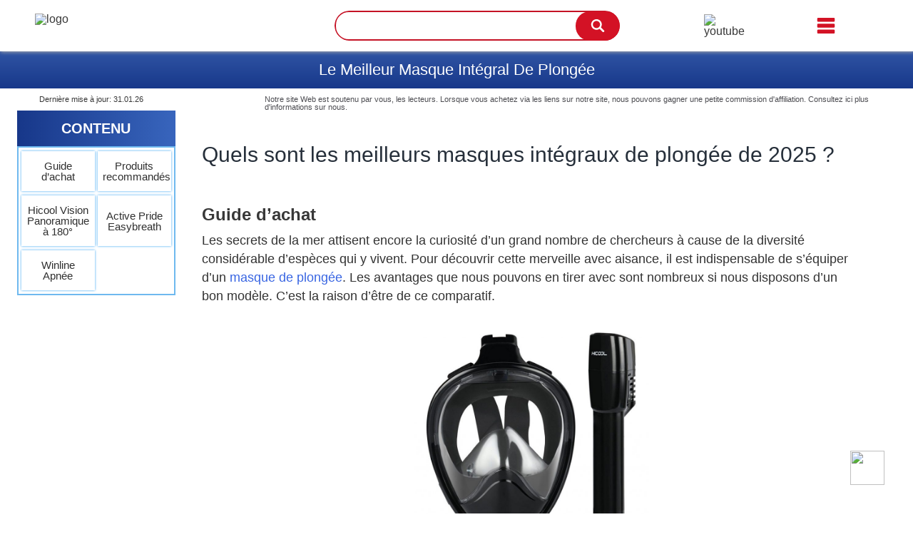

--- FILE ---
content_type: text/html; charset=UTF-8
request_url: https://lajoliemaison.fr/masque-de-plongee/le-meilleur-masque-integral-de-plongee/
body_size: 30028
content:
<!DOCTYPE html>
<html>
<head><meta charset="UTF-8"><script>if(navigator.userAgent.match(/MSIE|Internet Explorer/i)||navigator.userAgent.match(/Trident\/7\..*?rv:11/i)){var href=document.location.href;if(!href.match(/[?&]nowprocket/)){if(href.indexOf("?")==-1){if(href.indexOf("#")==-1){document.location.href=href+"?nowprocket=1"}else{document.location.href=href.replace("#","?nowprocket=1#")}}else{if(href.indexOf("#")==-1){document.location.href=href+"&nowprocket=1"}else{document.location.href=href.replace("#","&nowprocket=1#")}}}}</script><script>(()=>{class RocketLazyLoadScripts{constructor(){this.v="1.2.6",this.triggerEvents=["keydown","mousedown","mousemove","touchmove","touchstart","touchend","wheel"],this.userEventHandler=this.t.bind(this),this.touchStartHandler=this.i.bind(this),this.touchMoveHandler=this.o.bind(this),this.touchEndHandler=this.h.bind(this),this.clickHandler=this.u.bind(this),this.interceptedClicks=[],this.interceptedClickListeners=[],this.l(this),window.addEventListener("pageshow",(t=>{this.persisted=t.persisted,this.everythingLoaded&&this.m()})),this.CSPIssue=sessionStorage.getItem("rocketCSPIssue"),document.addEventListener("securitypolicyviolation",(t=>{this.CSPIssue||"script-src-elem"!==t.violatedDirective||"data"!==t.blockedURI||(this.CSPIssue=!0,sessionStorage.setItem("rocketCSPIssue",!0))})),document.addEventListener("DOMContentLoaded",(()=>{this.k()})),this.delayedScripts={normal:[],async:[],defer:[]},this.trash=[],this.allJQueries=[]}p(t){document.hidden?t.t():(this.triggerEvents.forEach((e=>window.addEventListener(e,t.userEventHandler,{passive:!0}))),window.addEventListener("touchstart",t.touchStartHandler,{passive:!0}),window.addEventListener("mousedown",t.touchStartHandler),document.addEventListener("visibilitychange",t.userEventHandler))}_(){this.triggerEvents.forEach((t=>window.removeEventListener(t,this.userEventHandler,{passive:!0}))),document.removeEventListener("visibilitychange",this.userEventHandler)}i(t){"HTML"!==t.target.tagName&&(window.addEventListener("touchend",this.touchEndHandler),window.addEventListener("mouseup",this.touchEndHandler),window.addEventListener("touchmove",this.touchMoveHandler,{passive:!0}),window.addEventListener("mousemove",this.touchMoveHandler),t.target.addEventListener("click",this.clickHandler),this.L(t.target,!0),this.S(t.target,"onclick","rocket-onclick"),this.C())}o(t){window.removeEventListener("touchend",this.touchEndHandler),window.removeEventListener("mouseup",this.touchEndHandler),window.removeEventListener("touchmove",this.touchMoveHandler,{passive:!0}),window.removeEventListener("mousemove",this.touchMoveHandler),t.target.removeEventListener("click",this.clickHandler),this.L(t.target,!1),this.S(t.target,"rocket-onclick","onclick"),this.M()}h(){window.removeEventListener("touchend",this.touchEndHandler),window.removeEventListener("mouseup",this.touchEndHandler),window.removeEventListener("touchmove",this.touchMoveHandler,{passive:!0}),window.removeEventListener("mousemove",this.touchMoveHandler)}u(t){t.target.removeEventListener("click",this.clickHandler),this.L(t.target,!1),this.S(t.target,"rocket-onclick","onclick"),this.interceptedClicks.push(t),t.preventDefault(),t.stopPropagation(),t.stopImmediatePropagation(),this.M()}O(){window.removeEventListener("touchstart",this.touchStartHandler,{passive:!0}),window.removeEventListener("mousedown",this.touchStartHandler),this.interceptedClicks.forEach((t=>{t.target.dispatchEvent(new MouseEvent("click",{view:t.view,bubbles:!0,cancelable:!0}))}))}l(t){EventTarget.prototype.addEventListenerWPRocketBase=EventTarget.prototype.addEventListener,EventTarget.prototype.addEventListener=function(e,i,o){"click"!==e||t.windowLoaded||i===t.clickHandler||t.interceptedClickListeners.push({target:this,func:i,options:o}),(this||window).addEventListenerWPRocketBase(e,i,o)}}L(t,e){this.interceptedClickListeners.forEach((i=>{i.target===t&&(e?t.removeEventListener("click",i.func,i.options):t.addEventListener("click",i.func,i.options))})),t.parentNode!==document.documentElement&&this.L(t.parentNode,e)}D(){return new Promise((t=>{this.P?this.M=t:t()}))}C(){this.P=!0}M(){this.P=!1}S(t,e,i){t.hasAttribute&&t.hasAttribute(e)&&(event.target.setAttribute(i,event.target.getAttribute(e)),event.target.removeAttribute(e))}t(){this._(this),"loading"===document.readyState?document.addEventListener("DOMContentLoaded",this.R.bind(this)):this.R()}k(){let t=[];document.querySelectorAll("script[type=rocketlazyloadscript][data-rocket-src]").forEach((e=>{let i=e.getAttribute("data-rocket-src");if(i&&!i.startsWith("data:")){0===i.indexOf("//")&&(i=location.protocol+i);try{const o=new URL(i).origin;o!==location.origin&&t.push({src:o,crossOrigin:e.crossOrigin||"module"===e.getAttribute("data-rocket-type")})}catch(t){}}})),t=[...new Map(t.map((t=>[JSON.stringify(t),t]))).values()],this.T(t,"preconnect")}async R(){this.lastBreath=Date.now(),this.j(this),this.F(this),this.I(),this.W(),this.q(),await this.A(this.delayedScripts.normal),await this.A(this.delayedScripts.defer),await this.A(this.delayedScripts.async);try{await this.U(),await this.H(this),await this.J()}catch(t){console.error(t)}window.dispatchEvent(new Event("rocket-allScriptsLoaded")),this.everythingLoaded=!0,this.D().then((()=>{this.O()})),this.N()}W(){document.querySelectorAll("script[type=rocketlazyloadscript]").forEach((t=>{t.hasAttribute("data-rocket-src")?t.hasAttribute("async")&&!1!==t.async?this.delayedScripts.async.push(t):t.hasAttribute("defer")&&!1!==t.defer||"module"===t.getAttribute("data-rocket-type")?this.delayedScripts.defer.push(t):this.delayedScripts.normal.push(t):this.delayedScripts.normal.push(t)}))}async B(t){if(await this.G(),!0!==t.noModule||!("noModule"in HTMLScriptElement.prototype))return new Promise((e=>{let i;function o(){(i||t).setAttribute("data-rocket-status","executed"),e()}try{if(navigator.userAgent.indexOf("Firefox/")>0||""===navigator.vendor||this.CSPIssue)i=document.createElement("script"),[...t.attributes].forEach((t=>{let e=t.nodeName;"type"!==e&&("data-rocket-type"===e&&(e="type"),"data-rocket-src"===e&&(e="src"),i.setAttribute(e,t.nodeValue))})),t.text&&(i.text=t.text),i.hasAttribute("src")?(i.addEventListener("load",o),i.addEventListener("error",(function(){i.setAttribute("data-rocket-status","failed-network"),e()})),setTimeout((()=>{i.isConnected||e()}),1)):(i.text=t.text,o()),t.parentNode.replaceChild(i,t);else{const i=t.getAttribute("data-rocket-type"),s=t.getAttribute("data-rocket-src");i?(t.type=i,t.removeAttribute("data-rocket-type")):t.removeAttribute("type"),t.addEventListener("load",o),t.addEventListener("error",(i=>{this.CSPIssue&&i.target.src.startsWith("data:")?(console.log("WPRocket: data-uri blocked by CSP -> fallback"),t.removeAttribute("src"),this.B(t).then(e)):(t.setAttribute("data-rocket-status","failed-network"),e())})),s?(t.removeAttribute("data-rocket-src"),t.src=s):t.src="data:text/javascript;base64,"+window.btoa(unescape(encodeURIComponent(t.text)))}}catch(i){t.setAttribute("data-rocket-status","failed-transform"),e()}}));t.setAttribute("data-rocket-status","skipped")}async A(t){const e=t.shift();return e&&e.isConnected?(await this.B(e),this.A(t)):Promise.resolve()}q(){this.T([...this.delayedScripts.normal,...this.delayedScripts.defer,...this.delayedScripts.async],"preload")}T(t,e){var i=document.createDocumentFragment();t.forEach((t=>{const o=t.getAttribute&&t.getAttribute("data-rocket-src")||t.src;if(o&&!o.startsWith("data:")){const s=document.createElement("link");s.href=o,s.rel=e,"preconnect"!==e&&(s.as="script"),t.getAttribute&&"module"===t.getAttribute("data-rocket-type")&&(s.crossOrigin=!0),t.crossOrigin&&(s.crossOrigin=t.crossOrigin),t.integrity&&(s.integrity=t.integrity),i.appendChild(s),this.trash.push(s)}})),document.head.appendChild(i)}j(t){let e={};function i(i,o){return e[o].eventsToRewrite.indexOf(i)>=0&&!t.everythingLoaded?"rocket-"+i:i}function o(t,o){!function(t){e[t]||(e[t]={originalFunctions:{add:t.addEventListener,remove:t.removeEventListener},eventsToRewrite:[]},t.addEventListener=function(){arguments[0]=i(arguments[0],t),e[t].originalFunctions.add.apply(t,arguments)},t.removeEventListener=function(){arguments[0]=i(arguments[0],t),e[t].originalFunctions.remove.apply(t,arguments)})}(t),e[t].eventsToRewrite.push(o)}function s(e,i){let o=e[i];e[i]=null,Object.defineProperty(e,i,{get:()=>o||function(){},set(s){t.everythingLoaded?o=s:e["rocket"+i]=o=s}})}o(document,"DOMContentLoaded"),o(window,"DOMContentLoaded"),o(window,"load"),o(window,"pageshow"),o(document,"readystatechange"),s(document,"onreadystatechange"),s(window,"onload"),s(window,"onpageshow");try{Object.defineProperty(document,"readyState",{get:()=>t.rocketReadyState,set(e){t.rocketReadyState=e},configurable:!0}),document.readyState="loading"}catch(t){console.log("WPRocket DJE readyState conflict, bypassing")}}F(t){let e;function i(e){return t.everythingLoaded?e:e.split(" ").map((t=>"load"===t||0===t.indexOf("load.")?"rocket-jquery-load":t)).join(" ")}function o(o){function s(t){const e=o.fn[t];o.fn[t]=o.fn.init.prototype[t]=function(){return this[0]===window&&("string"==typeof arguments[0]||arguments[0]instanceof String?arguments[0]=i(arguments[0]):"object"==typeof arguments[0]&&Object.keys(arguments[0]).forEach((t=>{const e=arguments[0][t];delete arguments[0][t],arguments[0][i(t)]=e}))),e.apply(this,arguments),this}}o&&o.fn&&!t.allJQueries.includes(o)&&(o.fn.ready=o.fn.init.prototype.ready=function(e){return t.domReadyFired?e.bind(document)(o):document.addEventListener("rocket-DOMContentLoaded",(()=>e.bind(document)(o))),o([])},s("on"),s("one"),t.allJQueries.push(o)),e=o}o(window.jQuery),Object.defineProperty(window,"jQuery",{get:()=>e,set(t){o(t)}})}async H(t){const e=document.querySelector("script[data-webpack]");e&&(await async function(){return new Promise((t=>{e.addEventListener("load",t),e.addEventListener("error",t)}))}(),await t.K(),await t.H(t))}async U(){this.domReadyFired=!0;try{document.readyState="interactive"}catch(t){}await this.G(),document.dispatchEvent(new Event("rocket-readystatechange")),await this.G(),document.rocketonreadystatechange&&document.rocketonreadystatechange(),await this.G(),document.dispatchEvent(new Event("rocket-DOMContentLoaded")),await this.G(),window.dispatchEvent(new Event("rocket-DOMContentLoaded"))}async J(){try{document.readyState="complete"}catch(t){}await this.G(),document.dispatchEvent(new Event("rocket-readystatechange")),await this.G(),document.rocketonreadystatechange&&document.rocketonreadystatechange(),await this.G(),window.dispatchEvent(new Event("rocket-load")),await this.G(),window.rocketonload&&window.rocketonload(),await this.G(),this.allJQueries.forEach((t=>t(window).trigger("rocket-jquery-load"))),await this.G();const t=new Event("rocket-pageshow");t.persisted=this.persisted,window.dispatchEvent(t),await this.G(),window.rocketonpageshow&&window.rocketonpageshow({persisted:this.persisted}),this.windowLoaded=!0}m(){document.onreadystatechange&&document.onreadystatechange(),window.onload&&window.onload(),window.onpageshow&&window.onpageshow({persisted:this.persisted})}I(){const t=new Map;document.write=document.writeln=function(e){const i=document.currentScript;i||console.error("WPRocket unable to document.write this: "+e);const o=document.createRange(),s=i.parentElement;let n=t.get(i);void 0===n&&(n=i.nextSibling,t.set(i,n));const c=document.createDocumentFragment();o.setStart(c,0),c.appendChild(o.createContextualFragment(e)),s.insertBefore(c,n)}}async G(){Date.now()-this.lastBreath>45&&(await this.K(),this.lastBreath=Date.now())}async K(){return document.hidden?new Promise((t=>setTimeout(t))):new Promise((t=>requestAnimationFrame(t)))}N(){this.trash.forEach((t=>t.remove()))}static run(){const t=new RocketLazyLoadScripts;t.p(t)}}RocketLazyLoadScripts.run()})();</script>
    
    
    <meta name="viewport" content="width=device-width, initial-scale=1, maximum-scale=1">
                    <title>▷ Les Meilleurs Masques Intégraux De Plongée | Comparatif En Janv. 2026</title><link rel="preload" data-rocket-preload as="font" href="https://lajoliemaison.fr/fonts/opensans-bold-webfont.woff2" crossorigin><link rel="preload" data-rocket-preload as="font" href="https://lajoliemaison.fr/fonts/opensans-light-webfont.woff2" crossorigin><link rel="preload" data-rocket-preload as="font" href="https://lajoliemaison.fr/fonts/opensans-regular-webfont.woff2" crossorigin><link rel="preload" data-rocket-preload as="font" href="https://lajoliemaison.fr/fonts/opensans-semibold-webfont.woff2" crossorigin><link rel="preload" data-rocket-preload as="font" href="https://lajoliemaison.fr/wp-content/plugins/features-comparison-table/fonts/AmazonEmber-LightItalic.woff2" crossorigin><link rel="preload" data-rocket-preload as="font" href="https://lajoliemaison.fr/wp-content/plugins/features-comparison-table/fonts/AmazonEmber-Italic.woff2" crossorigin><link rel="preload" data-rocket-preload as="font" href="https://lajoliemaison.fr/wp-content/plugins/features-comparison-table/fonts/AmazonEmber-Light.woff2" crossorigin><link rel="preload" data-rocket-preload as="font" href="https://lajoliemaison.fr/wp-content/plugins/features-comparison-table/fonts/AmazonEmberMono-Bold.woff2" crossorigin><link rel="preload" data-rocket-preload as="font" href="https://lajoliemaison.fr/wp-content/plugins/features-comparison-table/fonts/AmazonEmber-MediumItalic.woff2" crossorigin><link rel="preload" data-rocket-preload as="font" href="https://lajoliemaison.fr/wp-content/plugins/features-comparison-table/fonts/AmazonEmber-Medium.woff2" crossorigin><link rel="preload" data-rocket-preload as="font" href="https://lajoliemaison.fr/wp-content/plugins/features-comparison-table/fonts/AmazonEmberMono-Regular.woff2" crossorigin><link rel="preload" data-rocket-preload as="font" href="https://lajoliemaison.fr/wp-content/plugins/features-comparison-table/fonts/AmazonEmberV2-Bold.woff2" crossorigin><link rel="preload" data-rocket-preload as="font" href="https://lajoliemaison.fr/wp-content/plugins/features-comparison-table/fonts/AmazonEmber-ThinItalic.woff2" crossorigin><link rel="preload" data-rocket-preload as="font" href="https://lajoliemaison.fr/wp-content/plugins/features-comparison-table/fonts/AmazonEmber-Thin.woff2" crossorigin><link rel="preload" data-rocket-preload as="font" href="https://lajoliemaison.fr/wp-content/plugins/features-comparison-table/fonts/AmazonEmberV2-Regular.woff2" crossorigin><link rel="preload" data-rocket-preload as="font" href="https://lajoliemaison.fr/wp-content/plugins/features-comparison-table/fonts/AmazonEmber-Regular.woff2" crossorigin><link rel="preload" data-rocket-preload as="font" href="https://lajoliemaison.fr/wp-content/plugins/features-comparison-table/fonts/AmazonEmberDisplay-BoldItalic.woff2" crossorigin><link rel="preload" data-rocket-preload as="font" href="https://lajoliemaison.fr/wp-content/plugins/features-comparison-table/fonts/AmazonEmberDisplay-HeavyItalic.woff2" crossorigin><link rel="preload" data-rocket-preload as="font" href="https://lajoliemaison.fr/wp-content/plugins/features-comparison-table/fonts/AmazonEmberDisplay-Heavy.woff2" crossorigin><link rel="preload" data-rocket-preload as="font" href="https://lajoliemaison.fr/wp-content/plugins/features-comparison-table/fonts/AmazonEmberDisplay-Light.woff2" crossorigin><link rel="preload" data-rocket-preload as="font" href="https://lajoliemaison.fr/wp-content/plugins/features-comparison-table/fonts/AmazonEmberDisplay-MediumItalic.woff2" crossorigin><link rel="preload" data-rocket-preload as="font" href="https://lajoliemaison.fr/wp-content/plugins/features-comparison-table/fonts/AmazonEmberDisplay-Medium.woff2" crossorigin><link rel="preload" data-rocket-preload as="font" href="https://lajoliemaison.fr/wp-content/plugins/features-comparison-table/fonts/AmazonEmberDisplay-Regular.woff2" crossorigin><link rel="preload" data-rocket-preload as="font" href="https://lajoliemaison.fr/wp-content/plugins/features-comparison-table/fonts/AmazonEmberDuospace-Regular.woff2" crossorigin><link rel="preload" data-rocket-preload as="font" href="https://lajoliemaison.fr/wp-content/plugins/features-comparison-table/fonts/AmazonEmberDuospace-Bold.woff2" crossorigin><link rel="preload" data-rocket-preload as="font" href="https://lajoliemaison.fr/wp-content/plugins/features-comparison-table/fonts/AmazonEmber-HeavyItalic.woff2" crossorigin><link rel="preload" data-rocket-preload as="font" href="https://lajoliemaison.fr/wp-content/plugins/features-comparison-table/fonts/AmazonEmber-Heavy.woff2" crossorigin><link rel="preload" data-rocket-preload as="font" href="https://lajoliemaison.fr/wp-content/plugins/features-comparison-table/fonts/AmazonEmberCdRC-Italic.woff2" crossorigin><link rel="preload" data-rocket-preload as="font" href="https://lajoliemaison.fr/wp-content/plugins/features-comparison-table/fonts/AmazonEmberCdRC-LightItalic.woff2" crossorigin><link rel="preload" data-rocket-preload as="font" href="https://lajoliemaison.fr/wp-content/plugins/features-comparison-table/fonts/AmazonEmberCdRC-Bold.woff2" crossorigin><link rel="preload" data-rocket-preload as="font" href="https://lajoliemaison.fr/wp-content/plugins/features-comparison-table/fonts/AmazonEmberCdRC-Thin.woff2" crossorigin><link rel="preload" data-rocket-preload as="font" href="https://lajoliemaison.fr/wp-content/plugins/features-comparison-table/fonts/AmazonEmberCdRC-Light.woff2" crossorigin><link rel="preload" data-rocket-preload as="font" href="https://lajoliemaison.fr/wp-content/plugins/features-comparison-table/fonts/AmazonEmberCdRC-ThinItalic.woff2" crossorigin><link rel="preload" data-rocket-preload as="font" href="https://lajoliemaison.fr/wp-content/plugins/features-comparison-table/fonts/AmazonEmber-BoldItalic.woff2" crossorigin><link rel="preload" data-rocket-preload as="font" href="https://lajoliemaison.fr/wp-content/plugins/features-comparison-table/fonts/AmazonEmber-Bold.woff2" crossorigin><link rel="preload" data-rocket-preload as="font" href="https://lajoliemaison.fr/wp-content/plugins/features-comparison-table/fonts/AmazonEmberCdRC-Regular.woff2" crossorigin><link rel="preload" data-rocket-preload as="font" href="https://lajoliemaison.fr/wp-content/plugins/features-comparison-table/fonts/AmazonEmberCdRC-BoldItalic.woff2" crossorigin><link rel="preload" data-rocket-preload as="font" href="https://lajoliemaison.fr/wp-content/plugins/features-comparison-table/fonts/Verdana-Italic.woff2" crossorigin><link rel="preload" data-rocket-preload as="font" href="https://lajoliemaison.fr/wp-content/plugins/features-comparison-table/fonts/Verdana.woff2" crossorigin><link rel="preload" data-rocket-preload as="font" href="https://lajoliemaison.fr/wp-content/plugins/features-comparison-table/fonts/Verdana-BoldItalic.woff2" crossorigin><link rel="preload" data-rocket-preload as="font" href="https://lajoliemaison.fr/wp-content/plugins/features-comparison-table/fonts/Verdana-Bold.woff2" crossorigin><link rel="preload" data-rocket-preload as="font" href="https://lajoliemaison.fr/wp-content/themes/Lajoliemaison/fonts/proximanova-reg-webfont.woff2" crossorigin><link rel="preload" data-rocket-preload as="font" href="https://lajoliemaison.fr/wp-content/themes/Lajoliemaison/fonts/proximanova-bold-webfont.woff2" crossorigin><link rel="preload" data-rocket-preload as="font" href="https://lajoliemaison.fr/wp-content/themes/Lajoliemaison/fonts/proximanova-thin-webfont.woff2" crossorigin><link rel="preload" data-rocket-preload as="font" href="https://lajoliemaison.fr/wp-content/themes/Lajoliemaison/fonts/proximanova-xbold-webfont.woff2" crossorigin><style id="wpr-usedcss">img.emoji{display:inline!important;border:none!important;box-shadow:none!important;height:1em!important;width:1em!important;margin:0 .07em!important;vertical-align:-.1em!important;background:0 0!important;padding:0!important}body{line-height:1;font-weight:300}a{text-decoration:nonetransition:all ease 0.5s;-webkit-transition:.5s}@font-face{font-display:swap;font-family:open_sansbold;src:url('https://lajoliemaison.fr/fonts/opensans-bold-webfont.woff2') format('woff2'),url('https://lajoliemaison.fr/fonts/opensans-bold-webfont.woff') format('woff');font-weight:700;font-style:normal}@font-face{font-display:swap;font-family:open_sanslight;src:url('https://lajoliemaison.fr/fonts/opensans-light-webfont.woff2') format('woff2'),url('https://lajoliemaison.fr/fonts/opensans-light-webfont.woff') format('woff');font-weight:300;font-style:normal}@font-face{font-display:swap;font-family:open_sansregular;src:url('https://lajoliemaison.fr/fonts/opensans-regular-webfont.woff2') format('woff2'),url('https://lajoliemaison.fr/fonts/opensans-regular-webfont.woff') format('woff');font-weight:400;font-style:normal}@font-face{font-display:swap;font-family:open_sanssemibold;src:url('https://lajoliemaison.fr/fonts/opensans-semibold-webfont.woff2') format('woff2'),url('https://lajoliemaison.fr/fonts/opensans-semibold-webfont.woff') format('woff');font-weight:600;font-style:normal}.myCompCol{float:left;width:32%;text-align:center;position:relative;overflow:hidden;padding:0}.myCompCol h2.bg{border-top-left-radius:0 0;border-top-right-radius:0 0;font-family:'Open Sans',sans-serif}.myCompCol h2.bg.red{width:100%;float:left;color:#fff;font-size:14px;font-weight:400;margin:0!important;top:0;z-index:1;background:#c51225;background:-moz-linear-gradient(top,#c51225 0,#a11320 100%);background:-webkit-linear-gradient(top,#c51225 0,#a11320 100%);background:linear-gradient(to bottom,#c51225 0,#a11320 100%);text-transform:uppercase;position:relative}.myCompCol.first{width:4%;border:0;padding:0}.myCompCol.first h2{visibility:hidden}a{display:inline-block}@media screen and (max-width:1230px){.myCompCol.first{display:none}}@media screen and (max-width:640px){.myCompCol{width:100%}.myCompCol.first{display:none}a.amy_yellow_button{width:auto!important;height:100%!important}}a.amy_yellow_button{opacity:4!important;transform:translate(0) scale(1)}.amy_yellow_button.aos-init.aos-animate:hover{background:#ea7308c2}.bg img{max-width:28px!important;fill:#fff}h2.bg.red{padding:0;display:flex;justify-content:center;align-items:center}.bg img{max-width:auto!important;fill:#fff;width:26px}:root{--bs-blue:#0d6efd;--bs-indigo:#6610f2;--bs-purple:#6f42c1;--bs-pink:#d63384;--bs-red:#dc3545;--bs-orange:#fd7e14;--bs-yellow:#ffc107;--bs-green:#198754;--bs-teal:#20c997;--bs-cyan:#0dcaf0;--bs-white:#fff;--bs-gray:#6c757d;--bs-gray-dark:#343a40;--bs-primary:#0d6efd;--bs-secondary:#6c757d;--bs-success:#198754;--bs-info:#0dcaf0;--bs-warning:#ffc107;--bs-danger:#dc3545;--bs-light:#f8f9fa;--bs-dark:#212529;--bs-font-sans-serif:system-ui,-apple-system,"Segoe UI",Roboto,"Helvetica Neue",Arial,"Noto Sans","Liberation Sans",sans-serif,"Apple Color Emoji","Segoe UI Emoji","Segoe UI Symbol","Noto Color Emoji";--bs-font-monospace:SFMono-Regular,Menlo,Monaco,Consolas,"Liberation Mono","Courier New",monospace;--bs-gradient:linear-gradient(180deg, rgba(255, 255, 255, .15), rgba(255, 255, 255, 0))}*,::after,::before{box-sizing:border-box}@media (prefers-reduced-motion:no-preference){:root{scroll-behavior:smooth}}body{margin:0;font-family:var(--bs-font-sans-serif);font-size:1rem;font-weight:400;line-height:1.5;color:#212529;background-color:#fff;-webkit-text-size-adjust:100%;-webkit-tap-highlight-color:transparent}h1,h2,h3,h4{margin-top:0;margin-bottom:.5rem;font-weight:500;line-height:1.2}h1{font-size:calc(1.375rem + 1.5vw)}@media (min-width:1200px){h1{font-size:2.5rem}}h2{font-size:calc(1.325rem + .9vw)}@media (min-width:1200px){h2{font-size:2rem}}h3{font-size:calc(1.3rem + .6vw)}@media (min-width:1200px){h3{font-size:1.75rem}}h4{font-size:calc(1.275rem + .3vw)}@media (min-width:1200px){h4{font-size:1.5rem}}p{margin-top:0;margin-bottom:1rem}abbr[title]{-webkit-text-decoration:underline dotted;text-decoration:underline dotted;cursor:help;-webkit-text-decoration-skip-ink:none;text-decoration-skip-ink:none}ul{padding-left:2rem}dl,ul{margin-top:0;margin-bottom:1rem}ul ul{margin-bottom:0}dt{font-weight:700}b,strong{font-weight:bolder}.mark,mark{padding:.2em;background-color:#fcf8e3}a{color:#0d6efd;text-decoration:underline}a:hover{color:#0a58ca}a:not([href]):not([class]),a:not([href]):not([class]):hover{color:inherit;text-decoration:none}code{font-family:var(--bs-font-monospace);font-size:1em;direction:ltr;unicode-bidi:bidi-override}code{font-size:.875em;color:#d63384;word-wrap:break-word}a>code{color:inherit}figure{margin:0 0 1rem}img,svg{vertical-align:middle}table{caption-side:bottom;border-collapse:collapse}tbody,tr{border-color:inherit;border-style:solid;border-width:0}label{display:inline-block}button{border-radius:0}button:focus:not(:focus-visible){outline:0}button,input,optgroup,select,textarea{margin:0;font-family:inherit;font-size:inherit;line-height:inherit}button,select{text-transform:none}[role=button]{cursor:pointer}select{word-wrap:normal}select:disabled{opacity:1}[list]::-webkit-calendar-picker-indicator{display:none}[type=button],[type=submit],button{-webkit-appearance:button}[type=button]:not(:disabled),[type=submit]:not(:disabled),button:not(:disabled){cursor:pointer}::-moz-focus-inner{padding:0;border-style:none}textarea{resize:vertical}fieldset{min-width:0;padding:0;margin:0;border:0}legend{float:left;width:100%;padding:0;margin-bottom:.5rem;font-size:calc(1.275rem + .3vw);line-height:inherit}@media (min-width:1200px){legend{font-size:1.5rem}}legend+*{clear:left}::-webkit-datetime-edit-day-field,::-webkit-datetime-edit-fields-wrapper,::-webkit-datetime-edit-hour-field,::-webkit-datetime-edit-minute,::-webkit-datetime-edit-month-field,::-webkit-datetime-edit-text,::-webkit-datetime-edit-year-field{padding:0}::-webkit-inner-spin-button{height:auto}[type=search]{outline-offset:-2px;-webkit-appearance:textfield}::-webkit-search-decoration{-webkit-appearance:none}::-webkit-color-swatch-wrapper{padding:0}::file-selector-button{font:inherit}::-webkit-file-upload-button{font:inherit;-webkit-appearance:button}output{display:inline-block}iframe{border:0}summary{display:list-item;cursor:pointer}progress{vertical-align:baseline}[hidden]{display:none!important}.figure{display:inline-block}.table{--bs-table-bg:transparent;--bs-table-accent-bg:transparent;--bs-table-striped-color:#212529;--bs-table-striped-bg:rgba(0, 0, 0, .05);--bs-table-active-color:#212529;--bs-table-active-bg:rgba(0, 0, 0, .1);--bs-table-hover-color:#212529;--bs-table-hover-bg:rgba(0, 0, 0, .075);width:100%;margin-bottom:1rem;color:#212529;vertical-align:top;border-color:#dee2e6}.table>:not(caption)>*>*{padding:.5rem;background-color:var(--bs-table-bg);border-bottom-width:1px;box-shadow:inset 0 0 0 9999px var(--bs-table-accent-bg)}.table>tbody{vertical-align:inherit}.table>:not(:last-child)>:last-child>*{border-bottom-color:currentColor}.collapse:not(.show){display:none}.nav{display:flex;flex-wrap:wrap;padding-left:0;margin-bottom:0;list-style:none}.progress{display:flex;height:1rem;overflow:hidden;font-size:.75rem;background-color:#e9ecef;border-radius:.25rem}.border{border:1px solid #dee2e6!important}.bg-white{background-color:#fff!important}.visible{visibility:visible!important}@font-face{font-family:'Amazon Ember';src:url('https://lajoliemaison.fr/wp-content/plugins/features-comparison-table/fonts/AmazonEmber-LightItalic.woff2') format('woff2'),url('https://lajoliemaison.fr/wp-content/plugins/features-comparison-table/fonts/AmazonEmber-LightItalic.woff') format('woff');font-weight:300;font-style:italic;font-display:swap}@font-face{font-family:'Amazon Ember';src:url('https://lajoliemaison.fr/wp-content/plugins/features-comparison-table/fonts/AmazonEmber-Italic.woff2') format('woff2'),url('https://lajoliemaison.fr/wp-content/plugins/features-comparison-table/fonts/AmazonEmber-Italic.woff') format('woff');font-weight:400;font-style:italic;font-display:swap}@font-face{font-family:'Amazon Ember';src:url('https://lajoliemaison.fr/wp-content/plugins/features-comparison-table/fonts/AmazonEmber-Light.woff2') format('woff2'),url('https://lajoliemaison.fr/wp-content/plugins/features-comparison-table/fonts/AmazonEmber-Light.woff') format('woff');font-weight:300;font-style:normal;font-display:swap}@font-face{font-family:'Amazon Ember Mono';src:url('https://lajoliemaison.fr/wp-content/plugins/features-comparison-table/fonts/AmazonEmberMono-Bold.woff2') format('woff2'),url('https://lajoliemaison.fr/wp-content/plugins/features-comparison-table/fonts/AmazonEmberMono-Bold.woff') format('woff');font-weight:700;font-style:normal;font-display:swap}@font-face{font-family:'Amazon Ember';src:url('https://lajoliemaison.fr/wp-content/plugins/features-comparison-table/fonts/AmazonEmber-MediumItalic.woff2') format('woff2'),url('https://lajoliemaison.fr/wp-content/plugins/features-comparison-table/fonts/AmazonEmber-MediumItalic.woff') format('woff');font-weight:500;font-style:italic;font-display:swap}@font-face{font-family:'Amazon Ember';src:url('https://lajoliemaison.fr/wp-content/plugins/features-comparison-table/fonts/AmazonEmber-Medium.woff2') format('woff2'),url('https://lajoliemaison.fr/wp-content/plugins/features-comparison-table/fonts/AmazonEmber-Medium.woff') format('woff');font-weight:500;font-style:normal;font-display:swap}@font-face{font-family:'Amazon Ember Mono';src:url('https://lajoliemaison.fr/wp-content/plugins/features-comparison-table/fonts/AmazonEmberMono-Regular.woff2') format('woff2'),url('https://lajoliemaison.fr/wp-content/plugins/features-comparison-table/fonts/AmazonEmberMono-Regular.woff') format('woff');font-weight:400;font-style:normal;font-display:swap}@font-face{font-family:'Amazon Ember V2';src:url('https://lajoliemaison.fr/wp-content/plugins/features-comparison-table/fonts/AmazonEmberV2-Bold.woff2') format('woff2'),url('https://lajoliemaison.fr/wp-content/plugins/features-comparison-table/fonts/AmazonEmberV2-Bold.woff') format('woff');font-weight:700;font-style:normal;font-display:swap}@font-face{font-family:'Amazon Ember';src:url('https://lajoliemaison.fr/wp-content/plugins/features-comparison-table/fonts/AmazonEmber-ThinItalic.woff2') format('woff2'),url('https://lajoliemaison.fr/wp-content/plugins/features-comparison-table/fonts/AmazonEmber-ThinItalic.woff') format('woff');font-weight:100;font-style:italic;font-display:swap}@font-face{font-family:'Amazon Ember';src:url('https://lajoliemaison.fr/wp-content/plugins/features-comparison-table/fonts/AmazonEmber-Thin.woff2') format('woff2'),url('https://lajoliemaison.fr/wp-content/plugins/features-comparison-table/fonts/AmazonEmber-Thin.woff') format('woff');font-weight:100;font-style:normal;font-display:swap}@font-face{font-family:'Amazon Ember V2';src:url('https://lajoliemaison.fr/wp-content/plugins/features-comparison-table/fonts/AmazonEmberV2-Regular.woff2') format('woff2'),url('https://lajoliemaison.fr/wp-content/plugins/features-comparison-table/fonts/AmazonEmberV2-Regular.woff') format('woff');font-weight:400;font-style:normal;font-display:swap}@font-face{font-family:AmazonEmber;src:url('https://lajoliemaison.fr/wp-content/plugins/features-comparison-table/fonts/AmazonEmber-Regular.woff2') format('woff2'),url('https://lajoliemaison.fr/wp-content/plugins/features-comparison-table/fonts/AmazonEmber-Regular.woff') format('woff');font-weight:400;font-style:normal;font-display:swap}@font-face{font-family:'Amazon Ember Display';src:url('https://lajoliemaison.fr/wp-content/plugins/features-comparison-table/fonts/AmazonEmberDisplay-BoldItalic.woff2') format('woff2'),url('https://lajoliemaison.fr/wp-content/plugins/features-comparison-table/fonts/AmazonEmberDisplay-BoldItalic.woff') format('woff');font-weight:700;font-style:italic;font-display:swap}@font-face{font-family:'Amazon Ember Display';src:url('https://lajoliemaison.fr/wp-content/plugins/features-comparison-table/fonts/AmazonEmberDisplay-HeavyItalic.woff2') format('woff2'),url('https://lajoliemaison.fr/wp-content/plugins/features-comparison-table/fonts/AmazonEmberDisplay-HeavyItalic.woff') format('woff');font-weight:900;font-style:italic;font-display:swap}@font-face{font-family:'Amazon Ember Display';src:url('https://lajoliemaison.fr/wp-content/plugins/features-comparison-table/fonts/AmazonEmberDisplay-Heavy.woff2') format('woff2'),url('https://lajoliemaison.fr/wp-content/plugins/features-comparison-table/fonts/AmazonEmberDisplay-Heavy.woff') format('woff');font-weight:900;font-style:normal;font-display:swap}@font-face{font-family:'Amazon Ember Display';src:url('https://lajoliemaison.fr/wp-content/plugins/features-comparison-table/fonts/AmazonEmberDisplay-Light.woff2') format('woff2'),url('https://lajoliemaison.fr/wp-content/plugins/features-comparison-table/fonts/AmazonEmberDisplay-Light.woff') format('woff');font-weight:300;font-style:normal;font-display:swap}@font-face{font-family:'Amazon Ember Display';src:url('https://lajoliemaison.fr/wp-content/plugins/features-comparison-table/fonts/AmazonEmberDisplay-MediumItalic.woff2') format('woff2'),url('https://lajoliemaison.fr/wp-content/plugins/features-comparison-table/fonts/AmazonEmberDisplay-MediumItalic.woff') format('woff');font-weight:500;font-style:italic;font-display:swap}@font-face{font-family:'Amazon Ember Display';src:url('https://lajoliemaison.fr/wp-content/plugins/features-comparison-table/fonts/AmazonEmberDisplay-Medium.woff2') format('woff2'),url('https://lajoliemaison.fr/wp-content/plugins/features-comparison-table/fonts/AmazonEmberDisplay-Medium.woff') format('woff');font-weight:500;font-style:normal;font-display:swap}@font-face{font-family:'Amazon Ember Display';src:url('https://lajoliemaison.fr/wp-content/plugins/features-comparison-table/fonts/AmazonEmberDisplay-Regular.woff2') format('woff2'),url('https://lajoliemaison.fr/wp-content/plugins/features-comparison-table/fonts/AmazonEmberDisplay-Regular.woff') format('woff');font-weight:400;font-style:normal;font-display:swap}@font-face{font-family:'Amazon Ember Duospace';src:url('https://lajoliemaison.fr/wp-content/plugins/features-comparison-table/fonts/AmazonEmberDuospace-Regular.woff2') format('woff2'),url('https://lajoliemaison.fr/wp-content/plugins/features-comparison-table/fonts/AmazonEmberDuospace-Regular.woff') format('woff');font-weight:400;font-style:normal;font-display:swap}@font-face{font-family:'Amazon Ember Duospace';src:url('https://lajoliemaison.fr/wp-content/plugins/features-comparison-table/fonts/AmazonEmberDuospace-Bold.woff2') format('woff2'),url('https://lajoliemaison.fr/wp-content/plugins/features-comparison-table/fonts/AmazonEmberDuospace-Bold.woff') format('woff');font-weight:700;font-style:normal;font-display:swap}@font-face{font-family:'Amazon Ember';src:url('https://lajoliemaison.fr/wp-content/plugins/features-comparison-table/fonts/AmazonEmber-HeavyItalic.woff2') format('woff2'),url('https://lajoliemaison.fr/wp-content/plugins/features-comparison-table/fonts/AmazonEmber-HeavyItalic.woff') format('woff');font-weight:900;font-style:italic;font-display:swap}@font-face{font-family:'Amazon Ember';src:url('https://lajoliemaison.fr/wp-content/plugins/features-comparison-table/fonts/AmazonEmber-Heavy.woff2') format('woff2'),url('https://lajoliemaison.fr/wp-content/plugins/features-comparison-table/fonts/AmazonEmber-Heavy.woff') format('woff');font-weight:900;font-style:normal;font-display:swap}@font-face{font-family:'Amazon Ember Cd RC';src:url('https://lajoliemaison.fr/wp-content/plugins/features-comparison-table/fonts/AmazonEmberCdRC-Italic.woff2') format('woff2'),url('https://lajoliemaison.fr/wp-content/plugins/features-comparison-table/fonts/AmazonEmberCdRC-Italic.woff') format('woff');font-weight:400;font-style:italic;font-display:swap}@font-face{font-family:'Amazon Ember Cd RC';src:url('https://lajoliemaison.fr/wp-content/plugins/features-comparison-table/fonts/AmazonEmberCdRC-LightItalic.woff2') format('woff2'),url('https://lajoliemaison.fr/wp-content/plugins/features-comparison-table/fonts/AmazonEmberCdRC-LightItalic.woff') format('woff');font-weight:300;font-style:italic;font-display:swap}@font-face{font-family:'Amazon Ember Cd RC';src:url('https://lajoliemaison.fr/wp-content/plugins/features-comparison-table/fonts/AmazonEmberCdRC-Bold.woff2') format('woff2'),url('https://lajoliemaison.fr/wp-content/plugins/features-comparison-table/fonts/AmazonEmberCdRC-Bold.woff') format('woff');font-weight:700;font-style:normal;font-display:swap}@font-face{font-family:'Amazon Ember Cd RC';src:url('https://lajoliemaison.fr/wp-content/plugins/features-comparison-table/fonts/AmazonEmberCdRC-Thin.woff2') format('woff2'),url('https://lajoliemaison.fr/wp-content/plugins/features-comparison-table/fonts/AmazonEmberCdRC-Thin.woff') format('woff');font-weight:100;font-style:normal;font-display:swap}@font-face{font-family:'Amazon Ember Cd RC';src:url('https://lajoliemaison.fr/wp-content/plugins/features-comparison-table/fonts/AmazonEmberCdRC-Light.woff2') format('woff2'),url('https://lajoliemaison.fr/wp-content/plugins/features-comparison-table/fonts/AmazonEmberCdRC-Light.woff') format('woff');font-weight:300;font-style:normal;font-display:swap}@font-face{font-family:'Amazon Ember Cd RC';src:url('https://lajoliemaison.fr/wp-content/plugins/features-comparison-table/fonts/AmazonEmberCdRC-ThinItalic.woff2') format('woff2'),url('https://lajoliemaison.fr/wp-content/plugins/features-comparison-table/fonts/AmazonEmberCdRC-ThinItalic.woff') format('woff');font-weight:100;font-style:italic;font-display:swap}@font-face{font-family:'Amazon Ember';src:url('https://lajoliemaison.fr/wp-content/plugins/features-comparison-table/fonts/AmazonEmber-BoldItalic.woff2') format('woff2'),url('https://lajoliemaison.fr/wp-content/plugins/features-comparison-table/fonts/AmazonEmber-BoldItalic.woff') format('woff');font-weight:700;font-style:italic;font-display:swap}@font-face{font-family:AmazonEmber;src:url('https://lajoliemaison.fr/wp-content/plugins/features-comparison-table/fonts/AmazonEmber-Bold.woff2') format('woff2'),url('https://lajoliemaison.fr/wp-content/plugins/features-comparison-table/fonts/AmazonEmber-Bold.woff') format('woff');font-weight:700;font-style:normal;font-display:swap}@font-face{font-family:'Amazon Ember Cd RC';src:url('https://lajoliemaison.fr/wp-content/plugins/features-comparison-table/fonts/AmazonEmberCdRC-Regular.woff2') format('woff2'),url('https://lajoliemaison.fr/wp-content/plugins/features-comparison-table/fonts/AmazonEmberCdRC-Regular.woff') format('woff');font-weight:400;font-style:normal;font-display:swap}@font-face{font-family:'Amazon Ember Cd RC';src:url('https://lajoliemaison.fr/wp-content/plugins/features-comparison-table/fonts/AmazonEmberCdRC-BoldItalic.woff2') format('woff2'),url('https://lajoliemaison.fr/wp-content/plugins/features-comparison-table/fonts/AmazonEmberCdRC-BoldItalic.woff') format('woff');font-weight:700;font-style:italic;font-display:swap}@font-face{font-family:Verdana;src:url('https://lajoliemaison.fr/wp-content/plugins/features-comparison-table/fonts/Verdana-Italic.woff2') format('woff2'),url('https://lajoliemaison.fr/wp-content/plugins/features-comparison-table/fonts/Verdana-Italic.woff') format('woff');font-weight:400;font-style:italic;font-display:swap}@font-face{font-family:Verdana;src:url('https://lajoliemaison.fr/wp-content/plugins/features-comparison-table/fonts/Verdana.woff2') format('woff2'),url('https://lajoliemaison.fr/wp-content/plugins/features-comparison-table/fonts/Verdana.woff') format('woff');font-weight:400;font-style:normal;font-display:swap}@font-face{font-family:Verdana;src:url('https://lajoliemaison.fr/wp-content/plugins/features-comparison-table/fonts/Verdana-BoldItalic.woff2') format('woff2'),url('https://lajoliemaison.fr/wp-content/plugins/features-comparison-table/fonts/Verdana-BoldItalic.woff') format('woff');font-weight:700;font-style:italic;font-display:swap}@font-face{font-family:Verdana;src:url('https://lajoliemaison.fr/wp-content/plugins/features-comparison-table/fonts/Verdana-Bold.woff2') format('woff2'),url('https://lajoliemaison.fr/wp-content/plugins/features-comparison-table/fonts/Verdana-Bold.woff') format('woff');font-weight:700;font-style:normal;font-display:swap}body,button,form,h1,h2,h3,h4,html,label,p,ul,ul li,ul li a{margin:0;padding:0;border:0;text-decoration:none}html{scroll-behavior:smooth}ul{list-style:none}img{max-width:100%;height:auto}body{font-family:Ubuntu;box-sizing:border-box}@media only screen and (max-width:575px){.bg-white li{font-size:16px}}@media screen and (max-width:500px){.product-review p{margin:0 0 8px!important;line-height:26px!important;padding-bottom:0!important}.product-review p{line-height:21px!important}.bg-white li{font-size:14px}}#toc_container li,#toc_container ul{margin:0;padding:0}#toc_container.no_bullets li,#toc_container.no_bullets ul,#toc_container.no_bullets ul li,.toc_widget_list.no_bullets,.toc_widget_list.no_bullets li{background:0 0;list-style-type:none;list-style:none}#toc_container ul ul{margin-left:1.5em}#toc_container{background:#f9f9f9;border:1px solid #aaa;padding:10px;margin-bottom:1em;width:auto;display:table;font-size:95%}#toc_container span.toc_toggle{font-weight:400;font-size:90%}#toc_container a{text-decoration:none;text-shadow:none}#toc_container a:hover{text-decoration:underline}div#toc_container{background:#f5f5f5;border:1px solid #aaa;width:180px}.wpsm-show a,.wpsm-show:active,.wpsm-show:visited{cursor:pointer;text-decoration:none;font-size:100%}.wpsm-show:hover{cursor:pointer;text-decoration:underline}.wpsm-hide a,.wpsm-hide:active,.wpsm-hide:visited{cursor:pointer;text-decoration:none}.wpsm-hide:hover{cursor:pointer;text-decoration:underline}.wpsm-content-hide{display:none}body,html{overflow-x:hidden}nav#cbp-spmenu-s2{padding-bottom:30px}.cbp-spmenu{background:#f5f5f7;position:fixed}.cbp-spmenu h3{color:#afdefa;font-size:1.9em;padding:20px;margin:0;font-weight:300;background:#0d77b6}.cbp-spmenu a{display:block;color:#383838;font-size:1.1em;font-weight:300}.cbp-spmenu a:hover{background:#ae0013;color:#fff}.cbp-spmenu a:active{background:#afdefa;color:#47a3da}.cbp-spmenu-vertical{width:240px;height:100%;top:0;z-index:1000}.cbp-spmenu-vertical a{border-bottom:1px solid rgba(0,0,0,.2);padding:1em}.cbp-spmenu-right{right:-240px}.cbp-spmenu-right.cbp-spmenu-open{right:0;border:1px solid rgba(0,0,0,.2)}.cbp-spmenu-push{overflow-x:hidden;position:relative;left:0}.cbp-spmenu-push-toleft{left:-240px}.cbp-spmenu,.cbp-spmenu-push{-webkit-transition:.3s;-moz-transition:.3s;transition:all .3s ease}ul.social-media-ul{display:flex}ul.social-media-ul li{width:40px}.searchbar_mobile{display:none}#header .wrapper{flex-direction:row;display:flex;flex-wrap:nowrap;align-items:center;justify-content:center}.header-container{width:100%;flex-direction:row;display:flex;flex-wrap:nowrap;justify-content:space-between;align-items:center}.search-bar{width:400px;border-radius:32px;background:#fff;overflow:hidden;margin:5px 0;display:inline-block;height:42px;position:relative;justify-content:flex-end;display:flex}#logo img{width:100%!important;height:100%}.search-bar button{background:#d31225;border:none;width:62px;height:41px;float:right;border-radius:32px;position:absolute;right:0;top:2%}.search-bar button i.fa.fa-search{color:#fff;font-size:19px}.menu_sidebar{position:fixed;background:rgba(0,0,0,.8);top:0;z-index:2;height:100vh;width:100%;right:0;left:0;-webkit-animation:.5s forwards slide;-webkit-animation-delay:2s;animation:.5s forwards slide;animation-delay:2s;display:none}.sidebar{position:fixed;top:0;right:0;width:293px;color:#fff;z-index:3;background:#fff;height:100vh;padding:60px 20px;overflow-y:auto}.sidebar-menu .menu-item{color:#000;font-size:16px;line-height:30px;position:relative;border-bottom:1px solid #ccc}.sidebar-menu .menu-item a{color:#313131;text-transform:uppercase;font-size:13px;font-weight:700}.sidebar-menu .menu-item a:hover{color:#d50000}a.close{color:#fff;border-radius:20px;padding:7px 10px;position:absolute;top:12px;right:272px;z-index:4;background:#fff}a.close i{color:#c51225}.section.review{position:relative;background:linear-gradient(135deg,#fbfbfb 0,#fff 53%,#f9f9f9 100%)}ul.sidebar-menu{margin:25px 0}.menu-item-has-children{position:relative;display:inline-block;width:100%}.title_text{text-align:left;font-size:11px!important;margin-bottom:0;color:#4c4c51;font-weight:500;display:inline-block;padding-top:10px;width:77%;float:right;padding-left:6%}.search-bar input[type=text]{float:left;width:100%!important;padding:10px 64px 10px 10px;height:auto!important;font-size:16px;color:#718097;background:#fff;border-radius:20px;border:2px solid #c51225}.the-modified-date{margin-bottom:10px;width:20%;display:inline-block;font-size:11px;text-align:center}h1.bg{background:linear-gradient(to bottom,#3054a4 0,#17388a 100%);text-align:center;font-size:22px;font-weight:400;padding:15px 20px;width:100%;float:left;color:#fff!important}@media screen and (max-height:26.375em){.cbp-spmenu-vertical{font-size:90%;width:190px}.cbp-spmenu-push-toleft{left:-190px}.cbp-spmenu-right{right:-190px}}@font-face{font-display:swap;font-family:proxima_nova_rgregular;src:url('https://lajoliemaison.fr/wp-content/themes/Lajoliemaison/fonts/proximanova-reg-webfont.woff2') format('woff2'),url('https://lajoliemaison.fr/wp-content/themes/Lajoliemaison/fonts/proximanova-reg-webfont.woff') format('woff');font-weight:400;font-style:normal}@font-face{font-display:swap;font-family:proxima_nova_rgbold;src:url('https://lajoliemaison.fr/wp-content/themes/Lajoliemaison/fonts/proximanova-bold-webfont.woff2') format('woff2'),url('https://lajoliemaison.fr/wp-content/themes/Lajoliemaison/fonts/proximanova-bold-webfont.woff') format('woff');font-weight:400;font-style:normal}@font-face{font-display:swap;font-family:proxima_nova_ththin;src:url('https://lajoliemaison.fr/wp-content/themes/Lajoliemaison/fonts/proximanova-thin-webfont.woff2') format('woff2'),url('https://lajoliemaison.fr/wp-content/themes/Lajoliemaison/fonts/proximanova-thin-webfont.woff') format('woff');font-weight:400;font-style:normal}@font-face{font-display:swap;font-family:proxima_nova_thextrabold;src:url('https://lajoliemaison.fr/wp-content/themes/Lajoliemaison/fonts/proximanova-xbold-webfont.woff2') format('woff2'),url('https://lajoliemaison.fr/wp-content/themes/Lajoliemaison/fonts/proximanova-xbold-webfont.woff') format('woff');font-weight:400;font-style:normal}abbr,article,aside,audio,b,body,canvas,code,details,div,dl,dt,em,fieldset,figcaption,figure,footer,form,h1,h2,h3,h4,header,hgroup,html,i,iframe,img,ins,label,legend,li,mark,nav,object,p,section,span,strong,summary,table,tbody,time,tr,ul,var,video{margin:0;padding:0;border:0;outline:0;font-size:100%;vertical-align:baseline;background:0 0;box-sizing:border-box}body{line-height:1;box-sizing:border-box;font-family:proxima_nova_rgregular;color:#383838}article,aside,details,figcaption,figure,footer,header,hgroup,nav,section{display:block;box-sizing:border-box}nav ul{list-style:none;box-sizing:border-box;margin:0;padding:0}li{list-style:none;margin:0;padding:0}a{margin:0;padding:0;font-size:100%;vertical-align:baseline;background:0 0;text-decoration:none;color:inherit}ins{background-color:#ff9;color:#000;text-decoration:none}mark{background-color:#ff9;color:#000;font-style:italic;font-weight:700}abbr[title]{border-bottom:1px dotted;cursor:help}input,select{vertical-align:middle;box-sizing:border-box}body,html{float:left;width:100%}.wrapper{margin:0 auto;width:1280px}#outer{float:left;width:100%;overflow:hidden;box-shadow:1px 1px 5px #acacac;position:relative;z-index:999}#header{background:#fff;float:left;padding:10px 0;width:100%}#toggle{background:var(--wpr-bg-e839929e-46c1-4633-99a9-34b06d01fd43) left top no-repeat;width:39px;height:31px;float:right;margin-top:20px}.search{width:540px;background:rgba(255,255,255,.4);padding:5px;position:relative}.search input[type=text]{background:rgba(255,255,255,.4);float:left;width:100%;border:0 solid red;font-size:18px;font-family:proxima_nova_rgregular;color:#fff;padding:18px 50px 18px 17px}.search input[type=submit]{position:absolute;right:5px;top:5px;bottom:5px;background:rgba(255,255,255,.4);border:0 solid red;font-size:18px;font-family:proxima_nova_rgregular;color:#fff;padding:10px 27px 10px 22px;background:var(--wpr-bg-1bdc7a85-7324-46a7-8c07-d45d950690e3) center center no-repeat;cursor:pointer}.search input::-webkit-input-placeholder{color:#fff}.search input::-moz-placeholder{color:#fff}.search input:-ms-input-placeholder{color:#fff}.search input:-moz-placeholder{color:#fff}button.navbutton{float:right;background:0 0;border:none;box-shadow:none;margin-top:20px}a.scroll{background:var(--wpr-bg-eceeb575-ad03-4c64-a10c-dd9b76836153) center center no-repeat #bb1d2d;border-radius:50px;padding:12px 7px 2px;float:right;width:55px;height:55px;transition:all .3s}a.scroll:hover{background:var(--wpr-bg-56cb3bef-9bbf-46a0-b599-5eb7e156ccec) center center no-repeat #3e6cdf}footer{margin-top:40px;float:left;width:100%}.footer{float:left;width:100%;background:#222;padding:60px 0 20px;margin-top:0}footer{position:relative}.footer .footerleft{float:left;margin-right:8%;width:30%}.footer .footerleft p{font-size:18px;font-weight:400;line-height:28px;color:#fff;margin-top:30px}.footer .footerleft ul{list-style:none}.footer .footerleft ul li{display:inline;margin-right:12px;float:left}.footer .footerleft ul li a{display:block;width:30px;height:30px;background:#424242;border-radius:50%;font-size:18px;line-height:30px;text-align:center;color:#222}.footer .footerleft ul li a:hover{background:#fff}.topscroll{position:fixed;right:48px;bottom:40px;width:40px}.footer .footerright{width:62%;float:left}.footer .footerright h4{color:#fff;font-size:18px;font-weight:700;margin-top:10px}.footer .footerright ul li{font-size:16px;font-weight:400;line-height:24px;margin-top:10px}.footer .footerright ul li a{color:#fff}.footer .footerright .footerright1{float:left;width:55%}.footer .footerright .footerright1 ul{float:left;list-style:none;margin-right:0;margin-top:40px;width:50%}.footer .footerright .footerright2{float:left;width:45%}.footer .footerright .footerright2 ul{float:left;list-style:none;margin-right:0;margin-top:40px;width:50%}.copyright{float:left;font-family:"open sans";font-size:11px;font-weight:400;margin-bottom:0;margin-top:60px;text-align:center;width:100%;text-transform:uppercase;color:#fff;letter-spacing:2px;padding-top:20px;border-top:1px solid #343434}.footer.mt{margin-top:-3px}#page{float:left;width:100%}section.review{padding:25px 0;float:left;width:100%;background:#eee}h2.bg{font-size:20px;font-weight:400;padding:15px 20px;width:100%;float:left;color:#fff}h2.bg.blue{background:#0485c9}.review-mainsection{float:left;width:100%;position:relative}h2.bg.blue{background:#64b9dd}.filters select{border:1px solid #ced0d4;background:#f6f7f9;color:#4b4f74;float:right;margin-left:5px;width:110px}.filters>span{font-size:14px;font-weight:300;display:inline-block;margin-top:3px}.product-review>h2{color:#36a3f1;font-size:20px;font-weight:400;margin-bottom:35px}.left-links h2.bg.pink{font-weight:700;background:#dd5a68;background:-moz-linear-gradient(left,#dd5a68 0,#ffa9b2 100%);background:-webkit-linear-gradient(left,#dd5a68 0,#ffa9b2 100%);background:linear-gradient(to right,#dd5a68 0,#ffa9b2 100%)}.left-links p.bg.pink{font-weight:700;background:#dd5a68;background:-moz-linear-gradient(left,#dd5a68 0,#ffa9b2 100%);background:-webkit-linear-gradient(left,#dd5a68 0,#ffa9b2 100%);background:linear-gradient(to right,#dd5a68 0,#ffa9b2 100%)}@media only screen and (min-device-width:320px) and (max-device-width:767px){.wrapper{width:100%}.search{width:90%;margin-bottom:10px}.search input[type=text]{padding:7px 50px 7px 17px}.footer .footerright ul li{margin-top:20px}.footer .footerleft{width:100%;float:left;margin-right:0;padding:0 10px}.footer .footerright{width:100%;float:left;padding:0 10px;margin-top:20px}.footer .footerright .footerright1{width:100%;float:left;margin-top:40px}.footer .footerright .footerright2{width:100%;float:left;margin-top:40px}.footer .footerright .footerright1 ul{margin-right:0;width:50%;margin-top:10px}.footer .footerright .footerright2 ul{margin-right:0;width:50%;margin-top:10px}}@media only screen and (min-device-width:768px) and (max-device-width:1200px){.wrapper{width:100%}.search{width:56%}.search input[type=text]{padding:7px 50px 7px 17px}.footer .footerright ul li{margin-top:20px}.footer .footerleft{width:34%;float:left;margin-right:0;padding:0 10px}.footer .footerright{width:60%;float:right;padding:0 10px;margin-top:0}.footer .footerright .footerright1{width:50%;float:left;margin-top:0}.footer .footerright .footerright2{width:50%;float:left;margin-top:0}.footer .footerright .footerright1 ul{margin-right:10px;width:100%;margin-top:10px}.footer .footerright .footerright2 ul{margin-right:10px;width:100%;margin-top:10px}}:active,:focus,a:focus,button,input:focus,textarea:focus{outline:0!important}[data-aos][data-aos][data-aos-duration='300'],body[data-aos-duration='300'] [data-aos]{transition-duration:.3s}[data-aos][data-aos][data-aos-delay='300'],body[data-aos-delay='300'] [data-aos]{transition-delay:0}[data-aos][data-aos][data-aos-delay='300'].aos-animate,body[data-aos-delay='300'] [data-aos].aos-animate{transition-delay:.3s}[data-aos][data-aos][data-aos-duration='400'],body[data-aos-duration='400'] [data-aos]{transition-duration:.4s}[data-aos][data-aos][data-aos-delay='400'],body[data-aos-delay='400'] [data-aos]{transition-delay:0}[data-aos][data-aos][data-aos-delay='400'].aos-animate,body[data-aos-delay='400'] [data-aos].aos-animate{transition-delay:.4s}[data-aos][data-aos][data-aos-duration='500'],body[data-aos-duration='500'] [data-aos]{transition-duration:.5s}[data-aos][data-aos][data-aos-delay='500'],body[data-aos-delay='500'] [data-aos]{transition-delay:0}[data-aos][data-aos][data-aos-delay='500'].aos-animate,body[data-aos-delay='500'] [data-aos].aos-animate{transition-delay:.5s}[data-aos][data-aos][data-aos-duration='600'],body[data-aos-duration='600'] [data-aos]{transition-duration:.6s}[data-aos][data-aos][data-aos-delay='600'],body[data-aos-delay='600'] [data-aos]{transition-delay:0}[data-aos][data-aos][data-aos-delay='600'].aos-animate,body[data-aos-delay='600'] [data-aos].aos-animate{transition-delay:.6s}[data-aos][data-aos][data-aos-duration='1000'],body[data-aos-duration='1000'] [data-aos]{transition-duration:1s}[data-aos][data-aos][data-aos-delay='1000'],body[data-aos-delay='1000'] [data-aos]{transition-delay:0}[data-aos][data-aos][data-aos-delay='1000'].aos-animate,body[data-aos-delay='1000'] [data-aos].aos-animate{transition-delay:1s}[data-aos][data-aos][data-aos-easing=ease],body[data-aos-easing=ease] [data-aos]{transition-timing-function:ease}[data-aos][data-aos][data-aos-easing=ease-in-out-sine],body[data-aos-easing=ease-in-out-sine] [data-aos]{transition-timing-function:cubic-bezier(.200,.05,.55,.95)}[data-aos^=zoom][data-aos^=zoom]{opacity:0;transition-property:opacity,transform}[data-aos^=zoom][data-aos^=zoom].aos-animate{opacity:4;transform:translate(0) scale(1)}[data-aos=zoom-out]{transform:scale(2)}a.amy_yellow_button{display:inline-block!important;width:auto!important;height:auto!important;padding:10px 20px!important}a,abbr,article,aside,audio,b,body,canvas,center,code,details,div,dl,dt,em,fieldset,figcaption,figure,footer,form,h1,h2,h3,h4,header,hgroup,html,i,iframe,img,ins,label,legend,li,mark,nav,object,output,p,section,span,strong,summary,table,tbody,time,tr,tt,ul,var,video{margin:0;padding:0;border:0;font-size:100%;font:inherit;vertical-align:baseline}article,aside,details,figcaption,figure,footer,header,hgroup,nav,section{display:block}body{line-height:1;font-family:Montserrat,sans-serif}li,ul{list-style:none}table{border-collapse:collapse;border-spacing:0}html{-webkit-text-size-adjust:100%}:active,:focus,a:focus,button#showRightPush:focus{outline:0!important}input:focus,textarea:focus{outline:0!important}a{text-decoration:none;transition:all ease .5s;-webkit-transition:.5s}*{margin:0;padding:0;box-sizing:border-box}img{max-width:100%}.wrapper{width:100%;margin:0 auto;padding:0 24px}.menu{margin:25px 0 0}.menu>a{color:#fff;display:block;font-size:20px;font-weight:600;height:43px;text-align:center;text-transform:uppercase;width:56px;padding:2px 0;position:relative;background:#0485c9}.menu>a:hover{background:#718097;color:#fff}.menu a span{display:inline-block;font-size:34px;margin-top:3px}#showRightPush{cursor:pointer!important}.toc_widget_list i{display:none}#logo a{display:block}.filter{float:left;width:15%;display:none}.filter select{float:left;width:100%;padding:10px 14px;border:none;border-right:1px solid #ddd;background-image:var(--wpr-bg-e2f27272-e4b1-4c72-b90e-b19e2b37b303);background-position:right 10px center;-webkit-appearance:none;-moz-appearance:none;appearance:none;background-repeat:no-repeat;background-color:#eee;font-size:16px;height:48px}.search-bar input[type=submit]{float:left;min-width:58px;padding:10px 0;float:right;text-align:right;cursor:pointer;height:55px;background-color:#bb1d2d;background-image:var(--wpr-bg-0df9ef8f-c3b6-4c79-9702-5cb9802eef79);border:none;background-position:center center;background-repeat:no-repeat}.search-bar input[type=submit]:hover{background-color:#a21624}#logo{float:left}.left-links.nav-open{position:absolute!important}nav ul{height:100%;overflow-y:auto;width:270px;margin-right:-20px;overflow-x:hidden}ul li.comment-reply{background:#add8e6!important;font-weight:700}ul li.comment-reply a{color:#fff}#showRightPush{display:none}a.amy_yellow_button{color:#fff!important}.toc-custom{width:100%!important}section{width:100%;float:left}.the-modified-date{margin-bottom:10px;margin-top:10px}section.review{padding:0;position:relative;background:#fff}.left-links{background:#fff;margin:0;float:left}h2.bg{color:#fff;float:left;font-size:16px;font-weight:600;padding:15px 20px;width:100%}h2.bg.blue{background:#64b9dd;background:-moz-linear-gradient(left,#64b9dd 0,#c3edff 100%);background:-webkit-linear-gradient(left,#64b9dd 0,#c3edff 100%);background:linear-gradient(to right,#64b9dd 0,#c3edff 100%)}h2.bg.pink{background:#ec6977;text-transform:uppercase}.review-mainsection{float:left;width:80%;padding:0 5% 0 8.8%;margin:0}.review-mainsection h2.bg.blue{font-weight:700;margin-bottom:10px;text-transform:uppercase;background:#aaa227;background:-moz-linear-gradient(left,#aaa227 0,#e9e278 100%);background:-webkit-linear-gradient(left,#aaa227 0,#e9e278 100%);background:linear-gradient(to right,#aaa227 0,#e9e278 100%)}.bg-white{background:#fff;float:left;margin-bottom:30px;padding-right:25px;padding-left:25px;width:100%}.bg-grey{background:#fff;float:left;margin-bottom:0;padding-right:25px;padding-left:25px;width:100%}.bg-white>h2{color:#262f3a;font-size:24px;font-weight:500;float::left;width:100%}.bg-white>h2{position:relative}.bg-white>h2::after{bottom:-4px;content:"";height:6px;left:0;position:absolute;width:290px;z-index:9}.bg-white>p{color:#333;font-size:18px;font-weight:400;line-height:1.4}.bg-white>p a{color:#3865e2}.bg-white>p>a:hover{text-decoration:underline}.right-sidebar h2.bg{font-weight:700;text-align:left;text-transform:uppercase}h2.bg.red{background:#bd2035}.left-rating-view{float:left;margin-top:20px}.bg-white .details{float:left;margin-bottom:30px;width:100%}.details h4.blue{color:#3865e2;font-size:20px;font-weight:600;margin-bottom:10px}.details>p{color:#718097;font-size:14px;line-height:26px}.details p{color:#718097;font-size:14px;line-height:26px}.details h4{color:#40464f;font-size:18px;font-weight:600;margin-bottom:10px}.compare-amazon{width:100%;float:left;text-align:center}.compare-amazon a{background:#21aced;border:1px solid #21aced;border-radius:50px;color:#fff;display:inline-block;font-size:14px;font-weight:400;padding:16px 56px}.compare-amazon a:hover{background-color:#fff;border:1px solid #21aced;color:#21aced}.bg-white.product-recomend .details{border-bottom:1px solid #c8c8c8;padding-bottom:35px;margin-bottom:35px}.product-review{width:100%;float:left;margin-bottom:30px}.product-review>h2{color:#3865e2;font-size:22px;font-weight:700;margin-bottom:35px}.filters{float:right;margin-bottom:10px}.filters>span{font-size:14px;font-weight:300}#main{float:right;margin-bottom:10px;margin-top:10px;padding:16px;transition:margin-left .5s ease 0s}.nav::after{clear:both}*{box-sizing:border-box}::after,::before{box-sizing:border-box}.product-review h1,.product-review h3{margin-bottom:10px!important;margin-top:20px!important}.product-review h2{font-size:30px!important}.product-review h1,.product-review h3,.product-review h4{color:inherit!important;font-family:inherit!important;font-weight:500!important;line-height:1.1!important}.product-review p{margin:0 0 10px!important;color:#333}.product-review p{line-height:26px!important;padding-bottom:10px!important}b,strong{font-weight:700}.product-review h3{font-size:24px}.aligncenter{display:block;margin-left:auto;margin-right:auto;object-fit:contain;height:auto}.product-review h4{font-size:18px}.product-review h4{margin-bottom:10px;margin-top:10px}h2.bg{color:#fff;float:left;font-size:20px;font-weight:400;padding:15px 20px;width:100%}.right-sidebar h2.bg{text-align:center}.right-sidebar{float:right;width:15%}img.alignleft{display:inline;float:left;margin-right:15px}.alignleft{float:left}img{vertical-align:middle}p{margin-bottom:10px;text-align:left}.sub-menu li{margin-left:10%}.sub-menu li a{width:90%!important}.sub-menu li .sub-menu li a{width:80%!important}h2.bg.left_side_bar_toc{background:#ec6977;font-weight:700}.wc_comm_submit{background:#1e79c9;border:0;padding:8px 15px;outline:0;color:#fff;border-radius:5px;cursor:pointer}body.cbp-spmenu-push-toleft{overflow-y:hidden}.Content_sidebar{width:18%}.Content_sidebar h2{background:#36a3f1;color:#fff;padding:15px 10px;font-size:20px;font-weight:400;padding:15px 20px;width:100%;float:left;color:#fff!important;box-sizing:border-box;text-align:center;margin:0}.Content_sidebar p{background:#36a3f1;color:#fff;padding:15px 10px;font-size:20px;font-weight:400;padding:15px 20px;width:100%;float:left;color:#fff!important;box-sizing:border-box;text-align:center;margin:0;text-transform:uppercase}.Content_sidebar ul{padding:0;display:flex;flex-wrap:wrap;border:2px solid #6fb9ef;background:#fff;padding:2px}.Content_sidebar ul li{display:flex;width:calc(50% - 4px);text-align:center;align-items:center;justify-content:center;border:1px solid #fff;-webkit-box-shadow:0 0px3px0px #36a3f1;-moz-box-shadow:0 0 3px 0 #36a3f1;box-shadow:0 0 3px 0 #36a3f1;margin:3px 2px;float:none;overflow:hidden}.Content_sidebar ul li a{width:100%;color:#2f2f2f;text-decoration:none;padding:12px 6px;font-size:15px!important;margin:0;text-transform:none!important;font-weight:400}.Content_sidebar ul li:hover{background:#36a3f1}.Content_sidebar ul li:hover a{color:#fff}.Content_sidebar ul li a span{display:none;margin:0}.Content_sidebar ul li:last-child a span{display:block!important;background:var(--wpr-bg-a31b167a-2f3e-447a-a13a-9a1e88960388) center center no-repeat;height:18px;margin-bottom:10px;float:left;width:100%}.Content_sidebar ul li:last-child a span i{display:none}.Content_sidebar ul li.comment-reply{background:linear-gradient(to right,#173789 0,#3865bd 100%)!important;color:#fff!important}.Content_sidebar ul li.comment-reply a{color:#fff!important}.Content_sidebar ul li.comment-reply:hover{background:#173789!important;background:linear-gradient(to right,#3865bd 0,#173789 100%)!important}@media screen and (max-width:991px){.myCompCol h2.bg.red{padding:0}#rowenta-turbo.product-review h2{font-size:28px!important;padding:0}p:empty{display:none}.left-links{margin-bottom:20px}}@media screen and (max-width:767px){.left-rating-view{margin:20px 0}}@media screen and (max-width:480px){h2.bg{font-size:16px}img.alignleft{float:none;width:100%;height:auto}}.review-mainsection h1.bg.blue{padding:15px 20px;margin-bottom:10px;font-size:20px;font-weight:400;color:#fff;background:linear-gradient(to right,#aaa227 0,#e9e278 100%);background:-moz-linear-gradient(left,#aaa227 0,#e9e278 100%);background:-webkit-linear-gradient(left,#aaa227 0,#e9e278 100%);background:linear-gradient(to right,#aaa227 0,#e9e278 100%)}.product-review h1{font-size:30px!important}.categories{background:#fff}.categories h2{color:#262f3a;font-size:35px;font-weight:600;text-align:center;text-transform:uppercase;margin:50px 0}@media screen and (max-width:600px){.categories h2{font-size:26px}}p.center{color:#718097;font-size:13px;line-height:22px;margin-bottom:62px;text-align:center}p.bg.blue{background:linear-gradient(to right,#64b9dd 0,#c3edff 100%)}p.bg{color:#fff;float:left;font-size:20px;font-weight:700;padding:15px 20px;width:100%;margin-top:0!important;text-transform:uppercase}@media only screen and (max-width:1023px){.search-bar{margin:5px 30px 5px 10px}}@media only screen and (max-width:960px){.header-container{width:100%}.the-modified-date{width:100%}.title_text{width:100%;text-align:center;margin-bottom:20px}}@media only screen and (max-width:680px){#logo{display:flex;align-items:center;justify-content:center}.wrapper form{width:90%;display:inline-block}.search-bar{width:80%}#logo{width:160px!important}}@media only screen and (max-width:640px){body .button-menu-mobile{position:absolute;top:100%;left:15px;transform:translateY(85%);z-index:1;width:25px;display:inline-block}.searchbar_mobile i.fa.fa-search{color:#fff}.header-container{position:relative}ul.social-media-ul{display:flex;margin-right:0}.searchbar_mobile{position:absolute;top:100%;right:15px;display:block!important;transform:translateY(26px);z-index:1}ul.social-media-ul li{width:25px}.wrapper form{width:auto;display:inline-block}.search-bar button{right:0}.main{display:none}#outer{overflow:unset}.sidebar{left:0;padding:30px 20px}.header-container{display:flex;justify-content:space-between;padding:0 15px}.button-menu-mobile{width:unset;position:static;order:1}.search-bar{margin:10px 0 5px!important;width:100%!important}}@media only screen and (max-width:400px){.wrapper{padding-left:0!important;padding-right:0!important}#header .wrapper{padding-left:10px;padding-right:10px}.search-bar{margin:5px 0 5px 6px}.search-bar{height:36px}.search-bar input[type=text]{height:100%}.search-bar button{height:33px}h1.bg{font-size:15px}.bg-white{padding:0}.bg-white h2{font-weight:700!important;line-height:28px!important;margin-bottom:0}}@media only screen and (min-width:960px){#header .wrapper form{width:auto;display:inline-block}#logo{width:248px!important;height:53px;margin:5px 0 0 2%!important}}@media only screen and (min-width:681px){#header .wrapper form{width:auto;display:inline-block;float:right}#logo{width:24%!important;justify-content:center;display:flex}}@media only screen and (min-width:1100px){#logo{width:15%!important;height:40px;justify-content:center;display:flex}.search-bar{float:right}}@media only screen and (max-width:1400px){.review-mainsection{padding:0 0 0 1%}}@media only screen and (min-width:1600px){.search-bar{width:575px}}@media only screen and (min-width:1900px){.title_text{padding-left:5%}}.button-menu-mobile{width:9%}@media only screen and (max-width:899px){.footer .footerleft{width:100%}.footer .footerright{margin-top:30px;width:100%}.search-bar{width:400px}}@media only screen and (max-width:767px){.footer .footerleft{width:100%}.footer .footerright{margin-top:30px;width:100%}.footer .footerright .footerright1 ul{margin-top:10px}.footer .footerright .footerright2 ul{margin-top:10px}.right-sidebar{width:100%}.search-bar{width:350px}.footer .footerright .footerright1 ul{width:100%}.footer .footerright .footerright2 ul{width:100%}.footer .footerright ul li{margin-top:20px}footer{padding-top:40px}}@media only screen and (max-width:640px){.left-links h2.bg.pink{text-align:center}.right-sidebar h2.bg{text-align:center}.search-bar{width:100%;position:relative;float:left;left:auto;right:auto;margin-bottom:0;display:none}.search-bar input[type=text]{width:70%}.searchbar_mobile{display:inline-block}.togglesearch{background:#fff;position:absolute;top:54px;right:4px;width:353px;height:76px;line-height:60px;box-shadow:0 2px 6px rgba(0,0,0,.2);border-top:4px solid #c51225;display:none;z-index:2}.togglesearch:before{content:"\f0d8";position:absolute;top:-19px;right:17px;font:14px/1 FontAwesome;color:#c51225;font-size:25px}.togglesearch input[type=text]{width:235px;height:32px;padding:5px 10px;margin-left:23px;border:1px solid #e1e1e1;outline:0}.togglesearch input[type=button]{height:32px;min-width:67px;padding:5px 0;background:#222;color:#fff;margin-left:-6px;border:1px solid #222;outline:0;cursor:pointer;line-height:0}.menu_sidebar a.close{left:275px;right:unset}i.fa.fa-search{color:#d31225;font-size:18px}.title_text{padding-left:15px;padding-right:15px}section.review .wrapper{padding-left:0;padding-right:0}p.center br{display:none}.review-mainsection h2.bg.blue{text-align:center}.bg-white{text-align:center}}@media only screen and (max-width:568px){.search{width:100%}.copyright p{line-height:20px}.menu{margin:16px 0}.bg-white{padding-left:5px;padding-right:5px}.bg-white>h2{font-size:18px;line-height:24px}.menu>a{height:37px;margin-top:5px;width:42px}.menu a span{font-size:28px}.menu{margin:0}}@media only screen and (max-width:360px){@media only screen and (max-width:500px){.search{width:100%}}.footer .footerright .footerright1{margin-bottom:20px;width:100%}#main{padding:8px}}@media only screen and (max-width:1719px){h2.bg{padding:15px 10px}}@media only screen and (max-width:1200px){.wrapper{padding-left:15px;padding-right:15px}}@media only screen and (max-width:960px){.toc_widget_list.no_bullets>li{background:#fff}.left-links,.review-mainsection,.right-sidebar{width:100%;padding-left:0;padding-right:0;position:static!important}}@media only screen and (max-width:568px){.copyright p{line-height:20px}.menu{margin:16px 0}.bg-white{padding-left:15px;padding-right:15px}.bg-white>h2{font-size:18px;line-height:24px}.menu>a{height:37px;margin-top:5px;width:42px}.menu a span{font-size:28px}.menu{margin:0}}@media only screen and (max-width:480px){.search-bar input[type=text]{height:48px}#rowenta-turbo.product-review h2{font-size:24px!important}.left-links{display:none!important}.footer .footerright .footerright1{width:100%}.footer .footerright .footerright2{margin-top:30px;width:100%}}@media only screen and (max-width:500px){.amy_yellow_button.aos-init.aos-animate{height:auto;max-width:100%}}.lazyload{background-image:none!important}.lazyload:before{background-image:none!important}@media screen and (min-width:59.6875em){body:before{background-image:var(--wpr-bg-07696f14-9454-4c41-8465-2a02e579bb4a);background-repeat:no-repeat;background-position:100% 50%;-webkit-background-size:cover;-moz-background-size:cover;-o-background-size:cover;background-size:cover;border-right:0}}.footerright li::before{color:#abafb0;content:"";display:inline-block;font-family:FontAwesome;margin-left:-2.3em;width:2.3em}.topscroll.scrollToTop img{width:48px;height:48px;object-fit:contain}.dmca-badge img{width:135px;height:28px;object-fit:contain}.bg img{width:26px;height:26px}p.bg.pink.left_side_bar_toc{background:linear-gradient(to right,#173789 0,#3865bd 100%)!important}section#header .wrapper{display:inline-block}input.button{height:32px;min-width:67px;padding:5px 0;background:#222;color:#fff;margin-left:-6px;border:1px solid #222;outline:0;cursor:pointer;line-height:0}div#toc_container{display:none}.mobile_menu{display:none}.aligncenter{object-fit:contain;height:auto}.bg-white p{text-align:left}h1.bg.blue{text-transform:capitalize}@media screen and (max-width:640px){body h1.bg.blue{font-size:16px;padding:15px 60px}.footer{padding:60px 20px 20px}img{height:auto!important}ul.social-media-ul img{width:25px}}@media screen and (max-width:853px){#left-links{display:none}}@media screen and (max-width:375px){body h1.bg.blue{font-size:14px;padding:15px 60px}}@media screen and (max-width:767px){#left-links{display:none}.desktop_menu{display:none}.mobile_menu{display:block}.topscroll.scrollToTop{display:none}.header-container{height:36px}#logo img{height:32px!important}a{text-decoration:none;transition:none;-webkit-transition:none}h1.bg.blue{font-size:18px}.wrapper form{width:100%!important;display:inline-block}.alignleft{width:100%;margin:0}body a.amy_yellow_button{width:auto!important;height:auto!important;display:inline-block!important;font-size:16px}}img{aspect-ratio:attr(width)/attr(height)}a.amy_yellow_button{background-image:linear-gradient(to bottom,#f80 0,#e97209 100%);border-color:#c44d00;background-repeat:repeat-x;box-shadow:0 1px 0 rgba(255,255,255,.15) inset,0 1px 1px rgba(0,0,0,.075);text-shadow:0 -1px 0 rgba(0,0,0,.2);display:block;width:400px;height:40px;border-radius:6px;font-size:18px;line-height:1.33;padding:10px 16px;cursor:pointer;font-weight:400;text-align:center;vertical-align:middle;white-space:normal;text-decoration:none;transition:color .2s ease 0s;color:#fff}</style>
                <link rel="profile" href="https://gmpg.org/xfn/11">
    <meta name='ir-site-verification-token' value='-562720358'>
    <script type="rocketlazyloadscript">(function(html){html.className = html.className.replace(/\bno-js\b/,'js')})(document.documentElement);</script>
<meta name='robots' content='index, follow, max-image-preview:large, max-snippet:-1, max-video-preview:-1' />
	<style></style>
	
	<!-- This site is optimized with the Yoast SEO plugin v25.0 - https://yoast.com/wordpress/plugins/seo/ -->
	<link rel="canonical" href="https://lajoliemaison.fr/masque-de-plongee/le-meilleur-masque-integral-de-plongee/" />
	<meta property="og:locale" content="fr_FR" />
	<meta property="og:type" content="article" />
	<meta property="og:title" content="▷ Les meilleurs masques intégraux de plongée | Comparatif" />
	<meta property="og:description" content="Guide d’achatProduits recommandés Hicool Vision Panoramique à 180°Active Pride EasybreathWinline Apnée &nbsp; Quels sont les meilleurs masques intégraux de plongée de 2025 ? &nbsp; Guide d’achat Les secrets de la mer attisent encore la curiosité d’un grand nombre de chercheurs à cause de la diversité considérable d’espèces qui y vivent. Pour découvrir cette merveille avec aisance, [&hellip;]" />
	<meta property="og:url" content="https://lajoliemaison.fr/masque-de-plongee/le-meilleur-masque-integral-de-plongee/" />
	<meta property="og:site_name" content="Lajoliemaison.fr - Comparatif &amp; Guide d&#039;achat de 2025" />
	<meta property="article:published_time" content="2017-09-07T11:26:18+00:00" />
	<meta property="article:modified_time" content="2020-08-12T14:03:15+00:00" />
	<meta property="og:image" content="https://lajoliemaison.fr/wp-content/uploads/2017/09/1.Hicool-B0746G374K.jpg" />
	<meta name="author" content="La Jolie Maison" />
	<meta name="twitter:label1" content="Written by" />
	<meta name="twitter:data1" content="La Jolie Maison" />
	<meta name="twitter:label2" content="Est. reading time" />
	<meta name="twitter:data2" content="5 minutes" />
	<script type="application/ld+json" class="yoast-schema-graph">{"@context":"https://schema.org","@graph":[{"@type":"WebPage","@id":"https://lajoliemaison.fr/masque-de-plongee/le-meilleur-masque-integral-de-plongee/","url":"https://lajoliemaison.fr/masque-de-plongee/le-meilleur-masque-integral-de-plongee/","name":"▷ Les meilleurs masques intégraux de plongée | Comparatif","isPartOf":{"@id":"https://lajoliemaison.fr/#website"},"primaryImageOfPage":{"@id":"https://lajoliemaison.fr/masque-de-plongee/le-meilleur-masque-integral-de-plongee/#primaryimage"},"image":{"@id":"https://lajoliemaison.fr/masque-de-plongee/le-meilleur-masque-integral-de-plongee/#primaryimage"},"thumbnailUrl":"https://lajoliemaison.fr/wp-content/uploads/2017/09/1.Hicool-B0746G374K.jpg","datePublished":"2017-09-07T11:26:18+00:00","dateModified":"2020-08-12T14:03:15+00:00","author":{"@id":"https://lajoliemaison.fr/#/schema/person/4b0e3e790c8c3f77c47072291716ea8e"},"breadcrumb":{"@id":"https://lajoliemaison.fr/masque-de-plongee/le-meilleur-masque-integral-de-plongee/#breadcrumb"},"inLanguage":"fr-FR","potentialAction":[{"@type":"ReadAction","target":["https://lajoliemaison.fr/masque-de-plongee/le-meilleur-masque-integral-de-plongee/"]}]},{"@type":"ImageObject","inLanguage":"en-US","@id":"https://lajoliemaison.fr/masque-de-plongee/le-meilleur-masque-integral-de-plongee/#primaryimage","url":"https://lajoliemaison.fr/wp-content/uploads/2017/09/1.Hicool-B0746G374K.jpg","contentUrl":"https://lajoliemaison.fr/wp-content/uploads/2017/09/1.Hicool-B0746G374K.jpg"},{"@type":"BreadcrumbList","@id":"https://lajoliemaison.fr/masque-de-plongee/le-meilleur-masque-integral-de-plongee/#breadcrumb","itemListElement":[{"@type":"ListItem","position":1,"name":"Home","item":"https://lajoliemaison.fr/"},{"@type":"ListItem","position":2,"name":"Le meilleur masque intégral de plongée"}]},{"@type":"WebSite","@id":"https://lajoliemaison.fr/#website","url":"https://lajoliemaison.fr/","name":"Lajoliemaison.fr - Comparatif &amp; Guide d&#039;achat de 2020","description":"","potentialAction":[{"@type":"SearchAction","target":{"@type":"EntryPoint","urlTemplate":"https://lajoliemaison.fr/?s={search_term_string}"},"query-input":{"@type":"PropertyValueSpecification","valueRequired":true,"valueName":"search_term_string"}}],"inLanguage":"en-US"},{"@type":"Person","@id":"https://lajoliemaison.fr/#/schema/person/4b0e3e790c8c3f77c47072291716ea8e","name":"La Jolie Maison","image":{"@type":"ImageObject","inLanguage":"en-US","@id":"https://lajoliemaison.fr/#/schema/person/image/","url":"https://secure.gravatar.com/avatar/ac43188c1fc625f68fb1e5d35acee7dd31094d395fbe4df81660099565e5a2dc?s=96&d=monsterid&r=g","contentUrl":"https://secure.gravatar.com/avatar/ac43188c1fc625f68fb1e5d35acee7dd31094d395fbe4df81660099565e5a2dc?s=96&d=monsterid&r=g","caption":"La Jolie Maison"},"url":"https://lajoliemaison.fr/author/la-jolie-maison/"}]}</script>
	<!-- / Yoast SEO plugin. -->


<link rel='dns-prefetch' href='//www.googletagmanager.com' />
<link rel='dns-prefetch' href='//cdn.jsdelivr.net' />
<link rel='dns-prefetch' href='//pagead2.googlesyndication.com' />

<link rel="alternate" type="application/rss+xml" title="Lajoliemaison.fr - Comparatif &amp; Guide d&#039;achat de 2025 &raquo; Feed" href="https://lajoliemaison.fr/feed/" />
<link rel="alternate" type="application/rss+xml" title="Lajoliemaison.fr - Comparatif &amp; Guide d&#039;achat de 2025 &raquo; Comments Feed" href="https://lajoliemaison.fr/comments/feed/" />
<style id='wp-emoji-styles-inline-css' type='text/css'></style>






<style id='toc-screen-inline-css' type='text/css'></style>



<script type="rocketlazyloadscript" data-rocket-type="text/javascript" data-rocket-src="https://lajoliemaison.fr/wp-includes/js/jquery/jquery.min.js?ver=3.7.1" id="jquery-core-js" data-rocket-defer defer></script>
<script type="rocketlazyloadscript" data-rocket-type="text/javascript" data-rocket-src="https://lajoliemaison.fr/wp-includes/js/jquery/jquery-migrate.min.js?ver=3.4.1" id="jquery-migrate-js" data-rocket-defer defer></script>
<script type="rocketlazyloadscript" data-minify="1" data-rocket-type="text/javascript" data-rocket-src="https://lajoliemaison.fr/wp-content/cache/min/1/wp-content/themes/Lajoliemaison/js/modernizr.custom.js?ver=1769434048" id="lajoliemaison-modernizr-script-js" data-rocket-defer defer></script>
<script type="rocketlazyloadscript" data-minify="1" data-rocket-type="text/javascript" data-rocket-src="https://lajoliemaison.fr/wp-content/cache/min/1/wp-content/themes/Lajoliemaison/js/classie.js?ver=1769434048" id="lajoliemaison-classie-script-js" data-rocket-defer defer></script>
<script type="rocketlazyloadscript" data-rocket-type="text/javascript" data-rocket-src="https://lajoliemaison.fr/wp-content/themes/Lajoliemaison/js/jquery.min.js?ver=1.1" id="lajoliemaison-jquery-script-js" data-rocket-defer defer></script>
<script type="rocketlazyloadscript" data-minify="1" data-rocket-type="text/javascript" data-rocket-src="https://lajoliemaison.fr/wp-content/cache/min/1/wp-content/themes/Lajoliemaison/js/aos.js?ver=1769434048" id="lajoliemaison-aos-script-js" data-rocket-defer defer></script>
<script type="rocketlazyloadscript" data-minify="1" data-rocket-type="text/javascript" data-rocket-src="https://lajoliemaison.fr/wp-content/cache/min/1/wp-content/themes/Lajoliemaison/js/jquery.sticky-sidebar-scroll.js?ver=1769434048" id="lajoliemaison-sticky-sidebar-js" data-rocket-defer defer></script>
<script type="rocketlazyloadscript" data-rocket-type="text/javascript" data-rocket-src="https://lajoliemaison.fr/wp-content/themes/Lajoliemaison/js/sticky-kit.min.js?ver=1.4" id="lajoliemaison-sticky-kit-script-js" data-rocket-defer defer></script>
<script type="rocketlazyloadscript" data-minify="1" data-rocket-type="text/javascript" data-rocket-src="https://lajoliemaison.fr/wp-content/cache/min/1/wp-content/themes/Lajoliemaison/js/custom.js?ver=1769434048" id="lajoliemaison-custom-script-js" data-rocket-defer defer></script>
<script type="text/javascript" id="ajax_comment-js-extra">
/* <![CDATA[ */
var vky_ajax_comment_params = {"ajaxurl":"https:\/\/lajoliemaison.fr\/wp-admin\/admin-ajax.php"};
/* ]]> */
</script>
<script type="rocketlazyloadscript" data-minify="1" data-rocket-type="text/javascript" data-rocket-src="https://lajoliemaison.fr/wp-content/cache/min/1/wp-content/themes/Lajoliemaison/ajax-comment.js?ver=1769434048" id="ajax_comment-js" data-rocket-defer defer></script>

<!-- Google tag (gtag.js) snippet added by Site Kit -->

<!-- Google Analytics snippet added by Site Kit -->
<script type="rocketlazyloadscript" data-rocket-type="text/javascript" data-rocket-src="https://www.googletagmanager.com/gtag/js?id=GT-NNS8R5RG" id="google_gtagjs-js" async></script>
<script type="rocketlazyloadscript" data-rocket-type="text/javascript" id="google_gtagjs-js-after">
/* <![CDATA[ */
window.dataLayer = window.dataLayer || [];function gtag(){dataLayer.push(arguments);}
gtag("set","linker",{"domains":["lajoliemaison.fr"]});
gtag("js", new Date());
gtag("set", "developer_id.dZTNiMT", true);
gtag("config", "GT-NNS8R5RG");
 window._googlesitekit = window._googlesitekit || {}; window._googlesitekit.throttledEvents = []; window._googlesitekit.gtagEvent = (name, data) => { var key = JSON.stringify( { name, data } ); if ( !! window._googlesitekit.throttledEvents[ key ] ) { return; } window._googlesitekit.throttledEvents[ key ] = true; setTimeout( () => { delete window._googlesitekit.throttledEvents[ key ]; }, 5 ); gtag( "event", name, { ...data, event_source: "site-kit" } ); } 
/* ]]> */
</script>

<!-- End Google tag (gtag.js) snippet added by Site Kit -->
<link rel="https://api.w.org/" href="https://lajoliemaison.fr/wp-json/" /><link rel="alternate" title="JSON" type="application/json" href="https://lajoliemaison.fr/wp-json/wp/v2/posts/80167" /><link rel="EditURI" type="application/rsd+xml" title="RSD" href="https://lajoliemaison.fr/xmlrpc.php?rsd" />
<meta name="generator" content="WordPress 6.8.3" />
<link rel='shortlink' href='https://lajoliemaison.fr/?p=80167' />
<link rel="alternate" title="oEmbed (JSON)" type="application/json+oembed" href="https://lajoliemaison.fr/wp-json/oembed/1.0/embed?url=https%3A%2F%2Flajoliemaison.fr%2Fmasque-de-plongee%2Fle-meilleur-masque-integral-de-plongee%2F" />
<link rel="alternate" title="oEmbed (XML)" type="text/xml+oembed" href="https://lajoliemaison.fr/wp-json/oembed/1.0/embed?url=https%3A%2F%2Flajoliemaison.fr%2Fmasque-de-plongee%2Fle-meilleur-masque-integral-de-plongee%2F&#038;format=xml" />
<meta name="generator" content="Site Kit by Google 1.152.1" /><!-- HFCM by 99 Robots - Snippet # 1: LinkIndex -->
<meta name="vzZ6Xz" content="LM6yG0" />
<!-- /end HFCM by 99 Robots -->

<!-- Google AdSense meta tags added by Site Kit -->
<meta name="google-adsense-platform-account" content="ca-host-pub-2644536267352236">
<meta name="google-adsense-platform-domain" content="sitekit.withgoogle.com">
<!-- End Google AdSense meta tags added by Site Kit -->
<noscript><style>.lazyload[data-src]{display:none !important;}</style></noscript><style></style>	<style type="text/css" id="twentyseventeen-header-css"></style>
	<style type="text/css" id="custom-background-css"></style>
	
<!-- Google AdSense snippet added by Site Kit -->
<script type="rocketlazyloadscript" data-rocket-type="text/javascript" async="async" data-rocket-src="https://pagead2.googlesyndication.com/pagead/js/adsbygoogle.js?client=ca-pub-9521629808292152&amp;host=ca-host-pub-2644536267352236" crossorigin="anonymous"></script>

<!-- End Google AdSense snippet added by Site Kit -->
<link rel="icon" href="https://lajoliemaison.fr/wp-content/uploads/2017/08/favicon.png" sizes="32x32" />
<link rel="icon" href="https://lajoliemaison.fr/wp-content/uploads/2017/08/favicon.png" sizes="192x192" />
<link rel="apple-touch-icon" href="https://lajoliemaison.fr/wp-content/uploads/2017/08/favicon.png" />
<meta name="msapplication-TileImage" content="https://lajoliemaison.fr/wp-content/uploads/2017/08/favicon.png" />
		<style type="text/css" id="wp-custom-css"></style>
		<noscript><style id="rocket-lazyload-nojs-css">.rll-youtube-player, [data-lazy-src]{display:none !important;}</style></noscript><style id="wpr-lazyload-bg-container"></style><style id="wpr-lazyload-bg-exclusion"></style>
<noscript>
<style id="wpr-lazyload-bg-nostyle">#toggle{--wpr-bg-e839929e-46c1-4633-99a9-34b06d01fd43: url('https://lajoliemaison.fr/wp-content/themes/Lajoliemaison/images/toggle.png');}.search input[type=submit]{--wpr-bg-1bdc7a85-7324-46a7-8c07-d45d950690e3: url('https://lajoliemaison.fr/wp-content/themes/Lajoliemaison/images/search.png');}a.scroll{--wpr-bg-eceeb575-ad03-4c64-a10c-dd9b76836153: url('https://lajoliemaison.fr/wp-content/themes/Lajoliemaison/images/arrow-down.png');}a.scroll:hover{--wpr-bg-56cb3bef-9bbf-46a0-b599-5eb7e156ccec: url('https://lajoliemaison.fr/wp-content/themes/Lajoliemaison/images/arrow-down.png');}.Content_sidebar ul li:last-child a span{--wpr-bg-a31b167a-2f3e-447a-a13a-9a1e88960388: url('https://lajoliemaison.fr/wp-content/themes/Lajoliemaison/images/comment_icon.png');}.filter select{--wpr-bg-e2f27272-e4b1-4c72-b90e-b19e2b37b303: url('https://lajoliemaison.fr/wp-content/themes/Lajoliemaison/images/arrowIcon.png');}.search-bar input[type=submit]{--wpr-bg-0df9ef8f-c3b6-4c79-9702-5cb9802eef79: url('https://lajoliemaison.fr/wp-content/themes/Lajoliemaison/images/search.png');}body:before{--wpr-bg-07696f14-9454-4c41-8465-2a02e579bb4a: url('https://lajoliemaison.fr/wp-content/uploads/2018/08/lajoliemaison2.svg');}</style>
</noscript>
<script type="application/javascript">const rocket_pairs = [{"selector":"#toggle","style":"#toggle{--wpr-bg-e839929e-46c1-4633-99a9-34b06d01fd43: url('https:\/\/lajoliemaison.fr\/wp-content\/themes\/Lajoliemaison\/images\/toggle.png');}","hash":"e839929e-46c1-4633-99a9-34b06d01fd43","url":"https:\/\/lajoliemaison.fr\/wp-content\/themes\/Lajoliemaison\/images\/toggle.png"},{"selector":".search input[type=submit]","style":".search input[type=submit]{--wpr-bg-1bdc7a85-7324-46a7-8c07-d45d950690e3: url('https:\/\/lajoliemaison.fr\/wp-content\/themes\/Lajoliemaison\/images\/search.png');}","hash":"1bdc7a85-7324-46a7-8c07-d45d950690e3","url":"https:\/\/lajoliemaison.fr\/wp-content\/themes\/Lajoliemaison\/images\/search.png"},{"selector":"a.scroll","style":"a.scroll{--wpr-bg-eceeb575-ad03-4c64-a10c-dd9b76836153: url('https:\/\/lajoliemaison.fr\/wp-content\/themes\/Lajoliemaison\/images\/arrow-down.png');}","hash":"eceeb575-ad03-4c64-a10c-dd9b76836153","url":"https:\/\/lajoliemaison.fr\/wp-content\/themes\/Lajoliemaison\/images\/arrow-down.png"},{"selector":"a.scroll","style":"a.scroll:hover{--wpr-bg-56cb3bef-9bbf-46a0-b599-5eb7e156ccec: url('https:\/\/lajoliemaison.fr\/wp-content\/themes\/Lajoliemaison\/images\/arrow-down.png');}","hash":"56cb3bef-9bbf-46a0-b599-5eb7e156ccec","url":"https:\/\/lajoliemaison.fr\/wp-content\/themes\/Lajoliemaison\/images\/arrow-down.png"},{"selector":".Content_sidebar ul li:last-child a span","style":".Content_sidebar ul li:last-child a span{--wpr-bg-a31b167a-2f3e-447a-a13a-9a1e88960388: url('https:\/\/lajoliemaison.fr\/wp-content\/themes\/Lajoliemaison\/images\/comment_icon.png');}","hash":"a31b167a-2f3e-447a-a13a-9a1e88960388","url":"https:\/\/lajoliemaison.fr\/wp-content\/themes\/Lajoliemaison\/images\/comment_icon.png"},{"selector":".filter select","style":".filter select{--wpr-bg-e2f27272-e4b1-4c72-b90e-b19e2b37b303: url('https:\/\/lajoliemaison.fr\/wp-content\/themes\/Lajoliemaison\/images\/arrowIcon.png');}","hash":"e2f27272-e4b1-4c72-b90e-b19e2b37b303","url":"https:\/\/lajoliemaison.fr\/wp-content\/themes\/Lajoliemaison\/images\/arrowIcon.png"},{"selector":".search-bar input[type=submit]","style":".search-bar input[type=submit]{--wpr-bg-0df9ef8f-c3b6-4c79-9702-5cb9802eef79: url('https:\/\/lajoliemaison.fr\/wp-content\/themes\/Lajoliemaison\/images\/search.png');}","hash":"0df9ef8f-c3b6-4c79-9702-5cb9802eef79","url":"https:\/\/lajoliemaison.fr\/wp-content\/themes\/Lajoliemaison\/images\/search.png"},{"selector":"body","style":"body:before{--wpr-bg-07696f14-9454-4c41-8465-2a02e579bb4a: url('https:\/\/lajoliemaison.fr\/wp-content\/uploads\/2018\/08\/lajoliemaison2.svg');}","hash":"07696f14-9454-4c41-8465-2a02e579bb4a","url":"https:\/\/lajoliemaison.fr\/wp-content\/uploads\/2018\/08\/lajoliemaison2.svg"}]; const rocket_excluded_pairs = [];</script><meta name="generator" content="WP Rocket 3.17.3.1" data-wpr-features="wpr_lazyload_css_bg_img wpr_remove_unused_css wpr_delay_js wpr_defer_js wpr_minify_js wpr_lazyload_images wpr_lazyload_iframes wpr_image_dimensions wpr_minify_css wpr_desktop wpr_preload_links" /></head>

<body data-rsssl=1 class="cbp-spmenu-push">
<div data-rocket-location-hash="fc189f1a31f50179ee4bfe7e2530520f" id="page" data-sticky_parent>
    <section data-rocket-location-hash="c68b229b44e5da2978ab0de591cb8d22" id="outer" class="content">
        <nav class="cbp-spmenu cbp-spmenu-vertical cbp-spmenu-right" id="cbp-spmenu-s2">
            <ul id="menu-combinaison-de-plongeegilet-de-sauvetagelunettes-natation" class="menu"><li id="menu-item-62439" class="menu-item menu-item-type-post_type menu-item-object-post menu-item-has-children menu-item-62439"><a href="https://lajoliemaison.fr/comparatif/la-meilleure-combinaison-de-plongee/">Combinaison de plongée</a>
<ul class="sub-menu">
	<li id="menu-item-61146" class="menu-item menu-item-type-post_type menu-item-object-post menu-item-61146"><a href="https://lajoliemaison.fr/comparatif/la-meilleure-combinaison-de-plongee-pour-femme/">Combinaison de plongée pour femme</a></li>
	<li id="menu-item-59455" class="menu-item menu-item-type-post_type menu-item-object-post menu-item-59455"><a href="https://lajoliemaison.fr/comparatif/la-meilleure-combinaison-de-plongee-homme/">Combinaison de plongée homme</a></li>
</ul>
</li>
<li id="menu-item-91752" class="menu-item menu-item-type-post_type menu-item-object-post menu-item-91752"><a href="https://lajoliemaison.fr/comparatif/le-meilleur-maillot-de-bain/">Maillot de bain</a></li>
<li id="menu-item-76867" class="menu-item menu-item-type-post_type menu-item-object-post current-menu-ancestor current-menu-parent menu-item-has-children menu-item-76867"><a href="https://lajoliemaison.fr/comparatif/le-meilleur-masque-de-plongee/">Masque de plongée</a>
<ul class="sub-menu">
	<li id="menu-item-80178" class="menu-item menu-item-type-post_type menu-item-object-post current-menu-item menu-item-80178"><a href="https://lajoliemaison.fr/masque-de-plongee/le-meilleur-masque-integral-de-plongee/" aria-current="page">Masque intégral de plongée</a></li>
</ul>
</li>
<li id="menu-item-104065" class="menu-item menu-item-type-post_type menu-item-object-post menu-item-104065"><a href="https://lajoliemaison.fr/comparatif/le-meilleur-ensemble-de-plongee/">Ensemble de plongée</a></li>
<li id="menu-item-61939" class="menu-item menu-item-type-post_type menu-item-object-post menu-item-61939"><a href="https://lajoliemaison.fr/comparatif/le-meilleur-gilet-de-sauvetage/">Gilet de sauvetage</a></li>
<li id="menu-item-72390" class="menu-item menu-item-type-post_type menu-item-object-post menu-item-72390"><a href="https://lajoliemaison.fr/comparatif/les-meilleures-lunettes-de-natation/">Lunettes de natation</a></li>
</ul>        </nav>

        <section data-rocket-location-hash="f1f455f4ff1aa252b9a089563e350e3a" id="header">
            <div data-rocket-location-hash="1fb6feb7187960ee97019e6604a9d559" class="wrapper">
             <div class="header-container">
               <a href="https://lajoliemaison.fr" id="logo">
                                            <img width="213" height="68" src="data:image/svg+xml,%3Csvg%20xmlns='http://www.w3.org/2000/svg'%20viewBox='0%200%20213%2068'%3E%3C/svg%3E" alt="logo" data-lazy-src="https://lajoliemaison.fr/wp-content/uploads/2018/08/lajoliemaison2.svg"><noscript><img width="213" height="68" src="https://lajoliemaison.fr/wp-content/uploads/2018/08/lajoliemaison2.svg" alt="logo"></noscript>
                                    </a>
                <div class="main">
                    <button id="showRightPush" class="navbutton">
                        <img src="data:image/svg+xml,%3Csvg%20xmlns='http://www.w3.org/2000/svg'%20viewBox='0%200%200%200'%3E%3C/svg%3E" data-lazy-src="https://lajoliemaison.fr/wp-content/uploads/2018/05/08064435/toggle.png"><noscript><img src="https://lajoliemaison.fr/wp-content/uploads/2018/05/08064435/toggle.png"></noscript>
                    </button>
                </div>
                                    <!--logo close here-->
                    <form role="search" class="custom-float" method="get" action="https://lajoliemaison.fr">
                        <div class="search-bar">
						<span class="filter">
							<select onchange="getSearch(this)">
								<option>All</option>
								
							</select>
						</span>
                            <input name="s" id="s" value="" onfocus="if (this.value == '')this.value = '';" onblur="if (this.value == '')this.value = '';" type="text">
                            <button type="submit"><svg class="fa fa-search" version="1.1" fill="#ffffff" id="Capa_1" xmlns="http://www.w3.org/2000/svg" xmlns:xlink="http://www.w3.org/1999/xlink" x="0px" y="0px"
	 width="20px"  viewBox="0 0 36 36" style="enable-background:new 0 0 36 36;" xml:space="preserve">
<g>
	<path d="M33.8,29.8l-7.6-7.6c1.3-2.1,2.1-4.5,2.1-7.1c0-7.4-6-13.4-13.4-13.4S1.4,7.6,1.4,15c0,7.4,6,13.4,13.4,13.4
		c2.9,0,5.5-0.9,7.7-2.4l7.5,7.5c0.5,0.5,1.2,0.8,1.9,0.8c0.7,0,1.4-0.3,1.9-0.8C34.9,32.6,34.9,30.9,33.8,29.8z M14.8,24.1
		c-5,0-9.1-4.1-9.1-9.1S9.8,6,14.8,6c5,0,9.1,4.1,9.1,9.1S19.8,24.1,14.8,24.1z"/>
</g>
</svg></button>
                        </div>
						
						<div class="searchbar_mobile">
							<svg class="fa fa-search" version="1.1" fill="#ffffff" id="Capa_1" xmlns="http://www.w3.org/2000/svg" xmlns:xlink="http://www.w3.org/1999/xlink" x="0px" y="0px"
	 width="20px"  viewBox="0 0 36 36" style="enable-background:new 0 0 36 36;" xml:space="preserve">
<g>
	<path d="M33.8,29.8l-7.6-7.6c1.3-2.1,2.1-4.5,2.1-7.1c0-7.4-6-13.4-13.4-13.4S1.4,7.6,1.4,15c0,7.4,6,13.4,13.4,13.4
		c2.9,0,5.5-0.9,7.7-2.4l7.5,7.5c0.5,0.5,1.2,0.8,1.9,0.8c0.7,0,1.4-0.3,1.9-0.8C34.9,32.6,34.9,30.9,33.8,29.8z M14.8,24.1
		c-5,0-9.1-4.1-9.1-9.1S9.8,6,14.8,6c5,0,9.1,4.1,9.1,9.1S19.8,24.1,14.8,24.1z"/>
</g>
</svg>
							  <div class="togglesearch" style="display: none;">
							   <div>
								 <input name="s" type="text" placeholder="">
							   <input type="submit" class="button" value="Search">  
							   </div>
							  </div>
							</div>
                    </form>
                 <ul class="social-media-ul">
						<li><a href="https://www.youtube.com/channel/UC4XO3n7A-cc_zA0_QT9TtKw" target="_blank"><img height="40px" width="40px" src="data:image/svg+xml,%3Csvg%20xmlns='http://www.w3.org/2000/svg'%20viewBox='0%200%2040%2040'%3E%3C/svg%3E" alt="youtube" data-lazy-src="https://lajoliemaison.fr/wp-content/themes/Lajoliemaison/images/youtube.svg"><noscript><img height="40px" width="40px" src="https://lajoliemaison.fr/wp-content/themes/Lajoliemaison/images/youtube.svg" alt="youtube"></noscript></a></li>
					</ul>
                    <div class="button-menu-mobile">
					<svg version="1.1" class="desktop_menu" fill="#D31225" id="Layer_1" xmlns="http://www.w3.org/2000/svg" xmlns:xlink="http://www.w3.org/1999/xlink" x="0px" y="0px"
							 width="26px"  viewBox="0 0 36 32.6" style="enable-background:new 0 0 36 32.6;" xml:space="preserve">
						<g>
							<path class="st0" d="M33.1,1.2H2.9C1.9,1.2,1,2.1,1,3.1v3.8c0,1,0.8,1.9,1.9,1.9h30.2c1,0,1.9-0.8,1.9-1.9V3.1
								C35,2.1,34.1,1.2,33.1,1.2z"/>
							<path class="st0" d="M33.1,12.5H2.9c-1,0-1.9,0.8-1.9,1.9v3.8c0,1,0.8,1.9,1.9,1.9h30.2c1,0,1.9-0.8,1.9-1.9v-3.8
								C35,13.4,34.1,12.5,33.1,12.5z"/>
							<path class="st0" d="M33.1,23.8H2.9c-1,0-1.9,0.8-1.9,1.9v3.8c0,1,0.8,1.9,1.9,1.9h30.2c1,0,1.9-0.8,1.9-1.9v-3.8
								C35,24.7,34.1,23.8,33.1,23.8z"/>
						</g>
						</svg>
						<svg version="1.1" class="mobile_menu" fill="#ffffff" id="Layer_1" xmlns="http://www.w3.org/2000/svg" xmlns:xlink="http://www.w3.org/1999/xlink" x="0px" y="0px"
							 width="26px"  viewBox="0 0 36 32.6" style="enable-background:new 0 0 36 32.6;" xml:space="preserve">
						<g>
							<path class="st0" d="M33.1,1.2H2.9C1.9,1.2,1,2.1,1,3.1v3.8c0,1,0.8,1.9,1.9,1.9h30.2c1,0,1.9-0.8,1.9-1.9V3.1
								C35,2.1,34.1,1.2,33.1,1.2z"/>
							<path class="st0" d="M33.1,12.5H2.9c-1,0-1.9,0.8-1.9,1.9v3.8c0,1,0.8,1.9,1.9,1.9h30.2c1,0,1.9-0.8,1.9-1.9v-3.8
								C35,13.4,34.1,12.5,33.1,12.5z"/>
							<path class="st0" d="M33.1,23.8H2.9c-1,0-1.9,0.8-1.9,1.9v3.8c0,1,0.8,1.9,1.9,1.9h30.2c1,0,1.9-0.8,1.9-1.9v-3.8
								C35,24.7,34.1,23.8,33.1,23.8z"/>
						</g>
						</svg>
					</div>
                  
             </div>
            </div>
            <div class="menu_sidebar">
                   <a href="#" class="close"><svg fill="#D31225" version="1.1" id="Layer_1" xmlns="http://www.w3.org/2000/svg" xmlns:xlink="http://www.w3.org/1999/xlink" x="0px" y="0px"
	 width="20px"  viewBox="0 0 36 36" style="enable-background:new 0 0 36 36;" xml:space="preserve">
<path d="M23.7,18L34.3,7.4c1.2-1.2,1.2-3.1,0-4.2l-1.4-1.4c-1.2-1.2-3.1-1.2-4.2,0L18,12.3L7.4,1.7c-1.2-1.2-3.1-1.2-4.2,0L1.7,3.1
	c-1.2,1.2-1.2,3.1,0,4.2L12.3,18L1.7,28.6c-1.2,1.2-1.2,3.1,0,4.2l1.4,1.4c1.2,1.2,3.1,1.2,4.2,0L18,23.7l10.6,10.6
	c1.2,1.2,3.1,1.2,4.2,0l1.4-1.4c1.2-1.2,1.2-3.1,0-4.2L23.7,18z"/>
</svg></a>
                <div class="sidebar">
                     
                 <div id="sidebar-nav-logo">
                    <a href="https://lajoliemaison.fr">
													<img width="213" height="68" src="data:image/svg+xml,%3Csvg%20xmlns='http://www.w3.org/2000/svg'%20viewBox='0%200%20213%2068'%3E%3C/svg%3E" alt="logo" data-lazy-src="https://lajoliemaison.fr/wp-content/uploads/2018/08/lajoliemaison2.svg"><noscript><img width="213" height="68" src="https://lajoliemaison.fr/wp-content/uploads/2018/08/lajoliemaison2.svg" alt="logo"></noscript>
											</a>
                 </div>
					 <ul id="menu-combinaison-de-plongeegilet-de-sauvetagelunettes-natation-1" class="sidebar-menu"><li class="menu-item menu-item-type-post_type menu-item-object-post menu-item-has-children menu-item-62439"><a href="https://lajoliemaison.fr/comparatif/la-meilleure-combinaison-de-plongee/">Combinaison de plongée</a>
<ul class="sub-menu">
	<li class="menu-item menu-item-type-post_type menu-item-object-post menu-item-61146"><a href="https://lajoliemaison.fr/comparatif/la-meilleure-combinaison-de-plongee-pour-femme/">Combinaison de plongée pour femme</a></li>
	<li class="menu-item menu-item-type-post_type menu-item-object-post menu-item-59455"><a href="https://lajoliemaison.fr/comparatif/la-meilleure-combinaison-de-plongee-homme/">Combinaison de plongée homme</a></li>
</ul>
</li>
<li class="menu-item menu-item-type-post_type menu-item-object-post menu-item-91752"><a href="https://lajoliemaison.fr/comparatif/le-meilleur-maillot-de-bain/">Maillot de bain</a></li>
<li class="menu-item menu-item-type-post_type menu-item-object-post current-menu-ancestor current-menu-parent menu-item-has-children menu-item-76867"><a href="https://lajoliemaison.fr/comparatif/le-meilleur-masque-de-plongee/">Masque de plongée</a>
<ul class="sub-menu">
	<li class="menu-item menu-item-type-post_type menu-item-object-post current-menu-item menu-item-80178"><a href="https://lajoliemaison.fr/masque-de-plongee/le-meilleur-masque-integral-de-plongee/" aria-current="page">Masque intégral de plongée</a></li>
</ul>
</li>
<li class="menu-item menu-item-type-post_type menu-item-object-post menu-item-104065"><a href="https://lajoliemaison.fr/comparatif/le-meilleur-ensemble-de-plongee/">Ensemble de plongée</a></li>
<li class="menu-item menu-item-type-post_type menu-item-object-post menu-item-61939"><a href="https://lajoliemaison.fr/comparatif/le-meilleur-gilet-de-sauvetage/">Gilet de sauvetage</a></li>
<li class="menu-item menu-item-type-post_type menu-item-object-post menu-item-72390"><a href="https://lajoliemaison.fr/comparatif/les-meilleures-lunettes-de-natation/">Lunettes de natation</a></li>
</ul>                
             </div> 
             </div>
        </section>
        	    </section>
		    </section>
    <section data-rocket-location-hash="60933a8e6c5af6e132c79049fbdaa71d" class="review">
        
   <h1 class="bg blue">Le meilleur masque intégral de plongée</h1>        
     <div data-rocket-location-hash="64dea71839b008a4a517828ba778af6f" class="the-modified-date">Dernière mise à jour: 31.01.26</div>        
        <p class="title_text">Notre site Web est soutenu par vous, les lecteurs. Lorsque vous achetez via les liens sur notre site, nous pouvons gagner une petite commission d'affiliation. Consultez ici plus d'informations <a href="https://lajoliemaison.fr/a-propos-de-nous/">sur nous</a>.</p>
        
        <div data-rocket-location-hash="1141456e3a14e1d6abc08bbcf501c846" class="wrapper">

            <div class="left-links Content_sidebar" id="left-links" data-sticky_column>
    <p class="bg pink left_side_bar_toc">Contenu</p>
    <ul class="toc_widget_list no_bullets"><li><a href="#Guide_dachat">Guide d’achat</a></li><li><a href="#Produits_recommandes">Produits recommandés </a></li><li><a href="#Hicool_Vision_Panoramique_a_180">Hicool Vision Panoramique à 180°</a></li><li><a href="#Active_Pride_Easybreath">Active Pride Easybreath</a></li><li><a href="#Winline_Apnee">Winline Apnée</a></li></ul></div><!--left-links close here-->            <div class="review-mainsection">
                <div class="product-review" id="rowenta-turbo"><div class="bg-white"><div id="toc_container" class="toc_wrap_left no_bullets"><ul class="toc_list"><li><a href="#Guide_dachat">Guide d’achat</a></li><li><a href="#Produits_recommandes">Produits recommandés </a></li><li><a href="#Hicool_Vision_Panoramique_a_180">Hicool Vision Panoramique à 180°</a></li><li><a href="#Active_Pride_Easybreath">Active Pride Easybreath</a></li><li><a href="#Winline_Apnee">Winline Apnée</a></li></ul></div>
<p>&nbsp;</p>
<h2>Quels sont les meilleurs masques intégraux de plongée de 2025 ?</h2>
<p>&nbsp;</p>
<h3 class="p1"><span id="Guide_dachat"><strong><span class="s1">Guide d’achat</span></strong></span></h3>
<p><span style="font-weight: 400;">Les secrets de la mer attisent encore la curiosité d’un grand nombre de chercheurs à cause de la diversité considérable d’espèces qui y vivent. Pour découvrir cette merveille avec aisance, il est indispensable de s’équiper d’un <a href="https://lajoliemaison.fr/comparatif/le-meilleur-masque-de-plongee/" target="_blank" rel="noopener noreferrer">masque de plongée</a>. Les avantages que nous pouvons en tirer avec sont nombreux si nous disposons d’un bon modèle. C’est la raison d’être de ce comparatif.</span></p>
<p><img fetchpriority="high" decoding="async" class="aligncenter wp-image-80172" src="data:image/svg+xml,%3Csvg%20xmlns='http://www.w3.org/2000/svg'%20viewBox='0%200%20330%20329'%3E%3C/svg%3E" alt="" width="330" height="329" data-lazy-srcset="https://lajoliemaison.fr/wp-content/uploads/2017/09/masque-intégral-plongee.jpg 1044w, https://lajoliemaison.fr/wp-content/uploads/2017/09/masque-intégral-plongee-150x150.jpg 150w, https://lajoliemaison.fr/wp-content/uploads/2017/09/masque-intégral-plongee-300x300.jpg 300w, https://lajoliemaison.fr/wp-content/uploads/2017/09/masque-intégral-plongee-768x767.jpg 768w, https://lajoliemaison.fr/wp-content/uploads/2017/09/masque-intégral-plongee-1024x1022.jpg 1024w" data-lazy-sizes="(max-width: 330px) 100vw, 330px" data-lazy-src="https://lajoliemaison.fr/wp-content/uploads/2017/09/masque-intégral-plongee.jpg" /><noscript><img fetchpriority="high" decoding="async" class="aligncenter wp-image-80172" src="https://lajoliemaison.fr/wp-content/uploads/2017/09/masque-intégral-plongee.jpg" alt="" width="330" height="329" srcset="https://lajoliemaison.fr/wp-content/uploads/2017/09/masque-intégral-plongee.jpg 1044w, https://lajoliemaison.fr/wp-content/uploads/2017/09/masque-intégral-plongee-150x150.jpg 150w, https://lajoliemaison.fr/wp-content/uploads/2017/09/masque-intégral-plongee-300x300.jpg 300w, https://lajoliemaison.fr/wp-content/uploads/2017/09/masque-intégral-plongee-768x767.jpg 768w, https://lajoliemaison.fr/wp-content/uploads/2017/09/masque-intégral-plongee-1024x1022.jpg 1024w" sizes="(max-width: 330px) 100vw, 330px" /></noscript></p>
<p><span style="font-weight: 400;">En fonction des disciplines voulues, il est important d’user d’un masque approprié. En termes de plongée, vous pouvez pratiquer de l’apnée, du snorkeling ou de la plongée sous-marine. Le plus en vogue et le plus accessible est surement le snorkeling qui consiste à explorer les mers peu profondes pour admirer les reliefs et les espèces sous-marines. Pour cela, il est recommandé d’utiliser des masques intégraux de plongée pour une meilleure expérience grâce à leur vision large de 180° et, généralement, la possibilité de respirer par la bouche et par le nez.</span></p>
<p><span style="font-weight: 400;">La taille du masque est un paramètre également à ne pas négliger. Effectivement, ce critère garantit l’étanchéité du masque de sorte que celui-ci ne prenne pas l’eau. Votre bonne respiration en dépend donc. Pour s’assurer que le masque vous correspond correctement, il y a une technique simple à appliquer. Posez le masque sur votre visage comme si vous allez le porter sans l’attacher et ensuite prenez une grande inspiration par le nez puis bloquez. Si le masque tient, il est parfait pour vous.</span></p>
<p><span style="font-weight: 400;">Pour profiter pleinement de votre expérience, aucun détail ne doit vous échapper. Notamment, si vous avez de longs cheveux, il est préférable de choisir les sangles textiles à l’égard des sangles en silicones, car vous pouvez l’ôter facilement. Assurez-vous aussi que votre masque vous accorde une vision claire et assez large pour un bon visuel. Testez également votre faculté à respirer et à tenir la respiration dans le masque, sachant qu’il existe des modèles acceptant la respiration bucco-nasale.</span></p>
<p>&nbsp;</p>
<h3><span id="Produits_recommandes">Produits recommandés<b> </b></span></h3>
<p>&nbsp;</p>
<h3><span id="Hicool_Vision_Panoramique_a_180"><b>Hicool Vision Panoramique à 180°</b></span></h3>
<p>&nbsp;</p>
<p><span style="font-weight: 400;"><img decoding="async" class="size-full wp-image-80169 alignleft" src="data:image/svg+xml,%3Csvg%20xmlns='http://www.w3.org/2000/svg'%20viewBox='0%200%20300%20300'%3E%3C/svg%3E" alt="" width="300" height="300" data-lazy-srcset="https://lajoliemaison.fr/wp-content/uploads/2017/09/1.Hicool-B0746G374K.jpg 300w, https://lajoliemaison.fr/wp-content/uploads/2017/09/1.Hicool-B0746G374K-150x150.jpg 150w" data-lazy-sizes="(max-width: 300px) 100vw, 300px" data-lazy-src="https://lajoliemaison.fr/wp-content/uploads/2017/09/1.Hicool-B0746G374K.jpg" /><noscript><img decoding="async" class="size-full wp-image-80169 alignleft" src="https://lajoliemaison.fr/wp-content/uploads/2017/09/1.Hicool-B0746G374K.jpg" alt="" width="300" height="300" srcset="https://lajoliemaison.fr/wp-content/uploads/2017/09/1.Hicool-B0746G374K.jpg 300w, https://lajoliemaison.fr/wp-content/uploads/2017/09/1.Hicool-B0746G374K-150x150.jpg 150w" sizes="(max-width: 300px) 100vw, 300px" /></noscript>Ce produit est recommandé, à la fois pour les pros et les débutants en snorkeling. Il est doté d’un tuba pour réussir à respirer sans émerger complètement dans l’eau. </span></p>
<p><span style="font-weight: 400;">Ainsi, vous pouvez admirer la faune et la flore marine sans souci de manque d’air. Il est aussi doté d’un support pour GoPro, de ce fait, si l’envie de partager le moment vous tente, ce masque Hicool vous facilite la tâche. </span></p>
<p><span style="font-weight: 400;">Pour tirer un maximum de profit dans votre expérience, il vous procure également la possibilité de voir jusqu’à 180° autour de vous grâce à sa lunette de vision large. Deux systèmes intelligents s’offrent à vous pour compléter ses atouts, à savoir, la technologie antibrouillard empêchant la formation des buées à la respiration et le tuba sec. Ce dernier bloque l’entrée de l’eau afin de protéger vos yeux et votre bouche.</span></p>
            <style></style>
                            <a target="_blank" role="button" href="https://www.amazon.fr/dp/B06Y2PP3TR?tag=lajoliebutton-21&linkCode=ogi&th=1&psc=1" class="amy_yellow_button">Vérifier le prix sur Amazon.fr!</a>
                
<p>&nbsp;</p>
<p>&nbsp;</p>
<p>&nbsp;</p>
<h3><span id="Active_Pride_Easybreath"><b>Active Pride Easybreath</b></span></h3>
<p>&nbsp;</p>
<p><span style="font-weight: 400;"><img decoding="async" class="size-full wp-image-80170 alignleft" src="data:image/svg+xml,%3Csvg%20xmlns='http://www.w3.org/2000/svg'%20viewBox='0%200%20300%20300'%3E%3C/svg%3E" alt="" width="300" height="300" data-lazy-srcset="https://lajoliemaison.fr/wp-content/uploads/2017/09/2.Active-Pride-B06XNQR7VL.jpg 300w, https://lajoliemaison.fr/wp-content/uploads/2017/09/2.Active-Pride-B06XNQR7VL-150x150.jpg 150w" data-lazy-sizes="(max-width: 300px) 100vw, 300px" data-lazy-src="https://lajoliemaison.fr/wp-content/uploads/2017/09/2.Active-Pride-B06XNQR7VL.jpg" /><noscript><img decoding="async" class="size-full wp-image-80170 alignleft" src="https://lajoliemaison.fr/wp-content/uploads/2017/09/2.Active-Pride-B06XNQR7VL.jpg" alt="" width="300" height="300" srcset="https://lajoliemaison.fr/wp-content/uploads/2017/09/2.Active-Pride-B06XNQR7VL.jpg 300w, https://lajoliemaison.fr/wp-content/uploads/2017/09/2.Active-Pride-B06XNQR7VL-150x150.jpg 150w" sizes="(max-width: 300px) 100vw, 300px" /></noscript>C’est un masque intégral destiné aux amoureux des espèces sous-marines. Son angle de vue de 180° offre un grand confort visuel à son utilisateur. Pour ne pas gâcher cette vision, il est aussi doté d’un système de séparation du processus d’inspiration et d’expiration, permettant ainsi l’élimination des buées.</span></p>
<p><span style="font-weight: 400;">La respiration avec ce dispositif Easybreath est, de ce fait, considérablement facilitée, de plus qu’on peut respirer simultanément par la bouche et par le nez. </span></p>
<p><span style="font-weight: 400;">De plus, les zones d’expiration et d’inhalation sont séparées pour ne pas condenser et pour éviter les buées. Ne ratez pas cette expérience hors du commun avec ce masque intégral de Active Pride. Fait de matière de qualité, il est conçu de verre incassable et de sangle en silicone qui s’adapte à tout type de visage.</span></p>
            <style></style>
                            <a target="_blank" role="button" href="https://www.amazon.fr/dp/B06XNRN5K4?tag=lajoliebutton-21&linkCode=ogi&th=1&psc=1" class="amy_yellow_button">Vérifier le prix sur Amazon.fr!</a>
                
<p>&nbsp;</p>
<p>&nbsp;</p>
<p>&nbsp;</p>
<h3><span id="Winline_Apnee"><b>Winline Apnée</b></span></h3>
<p>&nbsp;</p>
<p><span style="font-weight: 400;"><img decoding="async" class="alignleft size-full wp-image-80171" src="data:image/svg+xml,%3Csvg%20xmlns='http://www.w3.org/2000/svg'%20viewBox='0%200%20300%20300'%3E%3C/svg%3E" alt="" width="300" height="300" data-lazy-srcset="https://lajoliemaison.fr/wp-content/uploads/2017/09/3.Winline-B07255YHJF.jpg 300w, https://lajoliemaison.fr/wp-content/uploads/2017/09/3.Winline-B07255YHJF-150x150.jpg 150w" data-lazy-sizes="(max-width: 300px) 100vw, 300px" data-lazy-src="https://lajoliemaison.fr/wp-content/uploads/2017/09/3.Winline-B07255YHJF.jpg" /><noscript><img decoding="async" class="alignleft size-full wp-image-80171" src="https://lajoliemaison.fr/wp-content/uploads/2017/09/3.Winline-B07255YHJF.jpg" alt="" width="300" height="300" srcset="https://lajoliemaison.fr/wp-content/uploads/2017/09/3.Winline-B07255YHJF.jpg 300w, https://lajoliemaison.fr/wp-content/uploads/2017/09/3.Winline-B07255YHJF-150x150.jpg 150w" sizes="(max-width: 300px) 100vw, 300px" /></noscript>Cette collection de Winline a été conçue avec un système antibrouillard, cela s’explique par une séparation du canal de respiration, cela aide à éviter le brouillard. Aussi, la technique de tuba sec est intégrée et consiste à empêcher l’entrée de l’eau salée. </span></p>
<p><span style="font-weight: 400;">Très étanche, ergonomique, assurez-vous que les masques tuba Winline s’accrochent parfaitement au visage pour qu’il reste sec. À cela s’ajoute sa caractéristique de légèreté, à seulement 415 grammes pour peu de pressions sur votre visage. Les bouchons d’oreilles intégrés accordent une facilité d’usage. </span></p>
<p><span style="font-weight: 400;">La sangle est également souple pour convenir à toute taille de têtes. Les matières optimales qui constituent ce masque intégral sont dotées d’une qualité supérieure qui préserve la santé de votre peau. Débutant ou professionnel, ce masque facial sait répondre à tous vos besoins. De plus, il offre un champ de vision très large jusqu’à 180°.</span></p>
            <style></style>
                            <a target="_blank" role="button" href="https://www.amazon.fr/dp/B06XY2L6QT?tag=lajoliebutton-21&linkCode=ogi&th=1&psc=1" class="amy_yellow_button">Vérifier le prix sur Amazon.fr!</a>
                
<p>&nbsp;</p>
<p>&nbsp;</p>
<p>D&#8217;autres articles qui pourraient vous intéresser:</p>
<p>Le meilleur masque de plongee pour enfant</p>
<p>&nbsp;</p>
</div></div><div class="bg-grey comment-section"></div>
                <div class="left-rating-view"></div>
            </div>

                    </div>
    </section>
    <script type="rocketlazyloadscript">window.addEventListener('DOMContentLoaded', function() {
        /*  jQuery(document).ready(function () {
         var headings = "";
        headings = headings.split(',');
		jQueryul = jQuery("<ul class='toc_widget_list no_bullets'></ul>");
		for(i=0;i<headings.length;i++) {
			$('.review-mainsection #rowenta-turbo h'+headings[i]).attr("id", function (arr) {
					return "heading-" + arr;
			});
		}
        for(i=0;i<headings.length;i++) { 
			jQuery('body h'+headings[i]).find('span').each(function(){              
                if(typeof jQuery(this).attr('id') != 'undefined') {	
                    html_contents(jQuery(this).attr('id'));
                }
            });
        }
		jQuery('#left-links').append(jQueryul);
    });
     
    function html_contents(id) {
		var temp =jQuery('#'+id).text();
		var temp = temp.replace(':', '');
		var temp = jQuery.trim(temp);
		if(temp!=''){
			jQueryul.append('<li><a href="#' +id+ '"+><span><i class="fa fa-caret-right" aria-hidden="true"></i></span>' + temp + '</a></li>');
		}
	} */
    });</script>
    <script type="rocketlazyloadscript">window.addEventListener('DOMContentLoaded', function() {
        jQuery(document).ready(function(){
            jQuery(".compare-amazon").attr("data-aos","zoom-out");
            jQuery(".amy_yellow_button").attr("data-aos","zoom-out");
            jQuery(".our-opinion").attr("data-aos","zoom-out");
            jQuery(".amazon-offer").attr("data-aos","zoom-out");
        });
    });</script>
</div>
<footer data-rocket-location-hash="cbdc2779f23272948ea135b0a146824a">
            <div data-rocket-location-hash="caa4777d3e13303f7b69c44ce0848d2c" class="footer mt">
                        <div class="wrapper">
                <div class="footerleft"><a href="https://lajoliemaison.fr"><img width="191" height="59" src="data:image/svg+xml,%3Csvg%20xmlns='http://www.w3.org/2000/svg'%20viewBox='0%200%20191%2059'%3E%3C/svg%3E" data-lazy-src="https://lajoliemaison.fr/wp-content/themes/Lajoliemaison/images/footer-logo.png"><noscript><img width="191" height="59" src="https://lajoliemaison.fr/wp-content/themes/Lajoliemaison/images/footer-logo.png"></noscript></a>
                    <p>Lajoliemaison.fr est un projet appartenant au groupe Seroxy. Nous avons des projets similaires en Allemagne, en Italie, en Espagne, aux Pays-Bas, en Pologne et en Roumanie.</p>
                    <ul>
                        <li class="fb"><a href="javascript:void(0)"><i class="fa fa-facebook" aria-hidden="true"></i></a></li>
			<li class="twi"><a href="javascript:void(0)"><i class="fa fa-twitter" aria-hidden="true"></i></a></li>
			<li class="flickr"><a href="javascript:void(0)"><i class="fa fa-flickr" aria-hidden="true"></i></a></li>
			<li class="lin"><a href="javascript:void(0)"><i class="fa fa-linkedin" aria-hidden="true"></i></a></li>                    </ul>
                </div>
                <div class="footerright">
                    <div class="footerright1">
                        <h4>Nos projets</h4>
                        <ul id="menu-company-left-menu" class="menu"><li><a href="https://10toptest.de">10toptest.de</a></li><li><a href="https://buenosybaratos.es">Buenosybaratos.es</a></li><li><a href="https://buonoedeconomico.it">Buonoedeconomico.it</a></li><li><a href="https://hurluberlu.net/">Hurluberlu.net</a></li></ul>                        <ul id="menu-company-right-menu" class="menu"><li><a href="https://10toptest.nl">10toptest.nl</a></li><li><a href="https://clovis.ro">Clovis.ro</a></li><li><a href="https://najlepszerankingi.pl">Najlepszerankingi.pl</a></li></ul>                    </div>
                    <div class="footerright2">
                        <h4>Pages importantes</h4>
                        <ul id="menu-category-left-menu" class="menu"><li><a href="https://lajoliemaison.fr/nous-contacter/">Nous contacter</a></li><li><a href="https://lajoliemaison.fr/mentions-legales/">Mentions Légales</a></li><li><a href="https://lajoliemaison.fr/a-propos-de-nous/">À Propos De Nous</a></li><li><a href="https://lajoliemaison.fr/sitemap/">Sitemap</a></li><li><a target="_blank" href="https://monza-analytics.com/">monza-analytics.com</a></li></ul>                        <ul id="menu-category-right-menu" class="menu"></ul>                    </div>
                </div>
            </div>
           <!-- <div data-rocket-location-hash="7193c3223e2b9f679fd69f687ec20067" class="copyright"> &copy; . All Rights Reserved.</div>-->
            <div class="copyright">Lajoliemaison.fr - Comparatif &amp; Guide d'achat. All Rights Reserved.</div>
                            <div data-rocket-location-hash="817aad88c99aea02fbdb7020f7650ae7" class="topscroll scrollToTop">
                    <a href="javascript:void(0)">
                        <img src="data:image/svg+xml,%3Csvg%20xmlns='http://www.w3.org/2000/svg'%20viewBox='0%200%200%200'%3E%3C/svg%3E" data-lazy-src="https://cdn.lajoliemaison.fr/wp-content/uploads/2018/05/08064411/top.png"><noscript><img src="https://cdn.lajoliemaison.fr/wp-content/uploads/2018/05/08064411/top.png"></noscript>
                    </a>
                </div>
                    </div>
</footer>
</div>

<!-- wpDiscuz(comment-pugin) Front-end Phrases translations -->
<script type="rocketlazyloadscript">window.addEventListener('DOMContentLoaded', function() {
    jQuery(document).ready(function() {
		var reply_text=  'Laisser un commentaire';
		var htm_txt = '<h3 style="font-size: 22px;" id="wc-comment-header">'+reply_text+'</h3>';
		var heading_txt = jQuery('#respond').after(htm_txt);
        var span = jQuery('<span />').attr({'id':'Laisser_un_commentaire' }).html('Laisser un commentaire');
        jQuery('#wc-comment-header').html(span);
        var licount = jQuery("#left-links li" ).length;
        if (licount % 2 === 0) {
            jQuery("#left-links ul li:last").after('<li class="comment-reply toc-custom"><a href="#Laisser_un_commentaire"><span><i class="fa fa-caret-right" aria-hidden="true"></i></span>Laisser un commentaire</a></li>');
        } else {
            jQuery("#left-links ul li:last").after('<li class="comment-reply"><a href="#Laisser_un_commentaire"><span><i class="fa fa-caret-right" aria-hidden="true"></i></span>Laisser un commentaire</a></li>');
        }
        jQuery(".wp-social-login-widget:first .wp-social-login-connect-with").text('Se connecter');
        jQuery(".wc-field-submit .wc_comm_submit").val("Ajouter un commentaire");
        jQuery(".wc-form-footer .wpd-form-row .wpd-form-col-left .wpdiscuz-item .wc_name").attr("placeholder", "Nom");
        jQuery(".wc-form-footer .wpd-form-row .wpd-form-col-left .wpdiscuz-item .wc_email").attr("placeholder", "Email ");
        jQuery(".wc-form-footer .wpd-form-row .wpd-form-col-left .wpdiscuz-item .wc_website").attr("placeholder", "Site web");
        jQuery(".wc-form-footer .wpd-form-row .wpd-form-col-right .wpdiscuz-item .wc_field_captcha").attr("placeholder", "Code ");

    });
});</script>
<!-- wpDiscuz Front-end Phrases translations -->
<!-- Global site tag (gtag.js) - Google Analytics -->
<script type="rocketlazyloadscript" async data-rocket-src="https://www.googletagmanager.com/gtag/js?id=G-QEB6F0SQ3N"></script>
<script type="rocketlazyloadscript">
  window.dataLayer = window.dataLayer || [];
  function gtag(){dataLayer.push(arguments);}
  gtag('js', new Date());

  gtag('config', 'G-QEB6F0SQ3N');
</script>
<script type="rocketlazyloadscript">window.addEventListener('DOMContentLoaded', function() {


    jQuery(document).ready(function(){
        jQuery('.review-mainsection #toc_container').remove();
        jQuery('#product-recomend').next('.fb-comments').remove();
        jQuery(function () {
            jQuery(".left-links").contents().filter(function () {
                return this.nodeType != 1;
            }).replaceWith("");
        });
    });

    jQuery(document).ready(function(){
        jQuery(".compare-amazon").attr("data-aos","zoom-out");
        jQuery(".amy_yellow_button").attr("data-aos","zoom-out");
        jQuery(".our-opinion").attr("data-aos","zoom-out");
        jQuery(".amazon-offer").attr("data-aos","zoom-out");
    });

    jQuery(document).click(function() {
        if(jQuery('.myClass').length > 0 ){
            jQuery('body').removeClass('myClass');
            jQuery('nav').removeClass('cbp-spmenu-open');
            jQuery('body').removeClass('cbp-spmenu-push-toleft');
            jQuery('.left-links').removeClass('nav-open');
        }
        if(jQuery('.cbp-spmenu-push-toleft').length > 0 ){
            jQuery( "body" ).addClass( "myClass" );
        }
    });
});</script>

<script type="rocketlazyloadscript">window.addEventListener('DOMContentLoaded', function() {
    $(document).ready(function(){
      $(".button-menu-mobile").click(function(){
        $(".menu_sidebar").show();
      });
      $(".close").click(function(){
        $(".menu_sidebar").hide();
      });

    });
});</script>

<script type="rocketlazyloadscript">window.addEventListener('DOMContentLoaded', function() {
      $(document).ready(function() {
         $(".fa-search").click(function() {
               $(".togglesearch").toggle();
               $(".togglesearch input[type='text']").focus();
             });
        });
   });</script>
<script type="rocketlazyloadscript">
document.addEventListener("DOMContentLoaded", function() {
  var lazyloadImages = document.querySelectorAll("img.lazy");
  var lazyloadThrottleTimeout;

  function lazyload () {
    if(lazyloadThrottleTimeout) {
      clearTimeout(lazyloadThrottleTimeout);
    }

    lazyloadThrottleTimeout = setTimeout(function() {
        var scrollTop = window.pageYOffset;
        lazyloadImages.forEach(function(img) {
            if(img.offsetTop < (window.innerHeight + scrollTop)) {
              img.src = img.dataset.src;
              img.classList.remove('lazy');
            }
        });
        if(lazyloadImages.length == 0) {
          document.removeEventListener("scroll", lazyload);
          window.removeEventListener("resize", lazyload);
          window.removeEventListener("orientationChange", lazyload);
        }
    }, 20);
  }

  document.addEventListener("scroll", lazyload);
  window.addEventListener("resize", lazyload);
  window.addEventListener("orientationChange", lazyload);
});
</script>
<script type="speculationrules">
{"prefetch":[{"source":"document","where":{"and":[{"href_matches":"\/*"},{"not":{"href_matches":["\/wp-*.php","\/wp-admin\/*","\/wp-content\/uploads\/*","\/wp-content\/*","\/wp-content\/plugins\/*","\/wp-content\/themes\/Lajoliemaison\/*","\/*\\?(.+)"]}},{"not":{"selector_matches":"a[rel~=\"nofollow\"]"}},{"not":{"selector_matches":".no-prefetch, .no-prefetch a"}}]},"eagerness":"conservative"}]}
</script>
<script type="rocketlazyloadscript" data-rocket-type="text/javascript">window.addEventListener('DOMContentLoaded', function() {
 jQuery(document).on('click', ".mobile_price", function(event) {
	   event.preventDefault();
	   //var check_class= jQuery(this).closest(".pCol1").addClass( "open-menu" );
		var check_class= jQuery(this).closest(".myCompCol").hasClass( "open-divs" );
		if(check_class == true){
			jQuery(this).closest(".myCompCol").removeClass("open-divs");
		}else{
			jQuery(this).closest(".myCompCol").addClass("open-divs");
		}
  });
});</script>
<!-- HFCM by 99 Robots - Snippet # 2: LinkIndex Body Fake -->
<span data-id="ewXvrG" hidden></span>
<!-- /end HFCM by 99 Robots -->
<script type="text/javascript" id="eio-lazy-load-js-before">
/* <![CDATA[ */
var eio_lazy_vars = {"exactdn_domain":"","skip_autoscale":0,"threshold":0,"use_dpr":1};
/* ]]> */
</script>
<script type="text/javascript" src="https://lajoliemaison.fr/wp-content/plugins/ewww-image-optimizer/includes/lazysizes.min.js?ver=813" id="eio-lazy-load-js" async="async" data-wp-strategy="async"></script>
<script type="text/javascript" id="toc-front-js-extra">
/* <![CDATA[ */
var tocplus = {"smooth_scroll":"1"};
/* ]]> */
</script>
<script type="rocketlazyloadscript" data-rocket-type="text/javascript" data-rocket-src="https://lajoliemaison.fr/wp-content/plugins/table-of-contents-plus/front.min.js?ver=2411.1" id="toc-front-js" data-rocket-defer defer></script>
<script type="rocketlazyloadscript" data-minify="1" data-rocket-type="text/javascript" data-rocket-src="https://lajoliemaison.fr/wp-content/cache/min/1/wp-content/plugins/wp-show-more/wpsm-script.js?ver=1769434048" id="sm-script-js" data-rocket-defer defer></script>
<script type="rocketlazyloadscript" data-rocket-type="text/javascript" id="rocket-browser-checker-js-after">
/* <![CDATA[ */
"use strict";var _createClass=function(){function defineProperties(target,props){for(var i=0;i<props.length;i++){var descriptor=props[i];descriptor.enumerable=descriptor.enumerable||!1,descriptor.configurable=!0,"value"in descriptor&&(descriptor.writable=!0),Object.defineProperty(target,descriptor.key,descriptor)}}return function(Constructor,protoProps,staticProps){return protoProps&&defineProperties(Constructor.prototype,protoProps),staticProps&&defineProperties(Constructor,staticProps),Constructor}}();function _classCallCheck(instance,Constructor){if(!(instance instanceof Constructor))throw new TypeError("Cannot call a class as a function")}var RocketBrowserCompatibilityChecker=function(){function RocketBrowserCompatibilityChecker(options){_classCallCheck(this,RocketBrowserCompatibilityChecker),this.passiveSupported=!1,this._checkPassiveOption(this),this.options=!!this.passiveSupported&&options}return _createClass(RocketBrowserCompatibilityChecker,[{key:"_checkPassiveOption",value:function(self){try{var options={get passive(){return!(self.passiveSupported=!0)}};window.addEventListener("test",null,options),window.removeEventListener("test",null,options)}catch(err){self.passiveSupported=!1}}},{key:"initRequestIdleCallback",value:function(){!1 in window&&(window.requestIdleCallback=function(cb){var start=Date.now();return setTimeout(function(){cb({didTimeout:!1,timeRemaining:function(){return Math.max(0,50-(Date.now()-start))}})},1)}),!1 in window&&(window.cancelIdleCallback=function(id){return clearTimeout(id)})}},{key:"isDataSaverModeOn",value:function(){return"connection"in navigator&&!0===navigator.connection.saveData}},{key:"supportsLinkPrefetch",value:function(){var elem=document.createElement("link");return elem.relList&&elem.relList.supports&&elem.relList.supports("prefetch")&&window.IntersectionObserver&&"isIntersecting"in IntersectionObserverEntry.prototype}},{key:"isSlowConnection",value:function(){return"connection"in navigator&&"effectiveType"in navigator.connection&&("2g"===navigator.connection.effectiveType||"slow-2g"===navigator.connection.effectiveType)}}]),RocketBrowserCompatibilityChecker}();
/* ]]> */
</script>
<script type="text/javascript" id="rocket-preload-links-js-extra">
/* <![CDATA[ */
var RocketPreloadLinksConfig = {"excludeUris":"\/(?:.+\/)?feed(?:\/(?:.+\/?)?)?$|\/(?:.+\/)?embed\/|\/(index.php\/)?(.*)wp-json(\/.*|$)|\/refer\/|\/go\/|\/recommend\/|\/recommends\/","usesTrailingSlash":"1","imageExt":"jpg|jpeg|gif|png|tiff|bmp|webp|avif|pdf|doc|docx|xls|xlsx|php","fileExt":"jpg|jpeg|gif|png|tiff|bmp|webp|avif|pdf|doc|docx|xls|xlsx|php|html|htm","siteUrl":"https:\/\/lajoliemaison.fr","onHoverDelay":"100","rateThrottle":"3"};
/* ]]> */
</script>
<script type="rocketlazyloadscript" data-rocket-type="text/javascript" id="rocket-preload-links-js-after">
/* <![CDATA[ */
(function() {
"use strict";var r="function"==typeof Symbol&&"symbol"==typeof Symbol.iterator?function(e){return typeof e}:function(e){return e&&"function"==typeof Symbol&&e.constructor===Symbol&&e!==Symbol.prototype?"symbol":typeof e},e=function(){function i(e,t){for(var n=0;n<t.length;n++){var i=t[n];i.enumerable=i.enumerable||!1,i.configurable=!0,"value"in i&&(i.writable=!0),Object.defineProperty(e,i.key,i)}}return function(e,t,n){return t&&i(e.prototype,t),n&&i(e,n),e}}();function i(e,t){if(!(e instanceof t))throw new TypeError("Cannot call a class as a function")}var t=function(){function n(e,t){i(this,n),this.browser=e,this.config=t,this.options=this.browser.options,this.prefetched=new Set,this.eventTime=null,this.threshold=1111,this.numOnHover=0}return e(n,[{key:"init",value:function(){!this.browser.supportsLinkPrefetch()||this.browser.isDataSaverModeOn()||this.browser.isSlowConnection()||(this.regex={excludeUris:RegExp(this.config.excludeUris,"i"),images:RegExp(".("+this.config.imageExt+")$","i"),fileExt:RegExp(".("+this.config.fileExt+")$","i")},this._initListeners(this))}},{key:"_initListeners",value:function(e){-1<this.config.onHoverDelay&&document.addEventListener("mouseover",e.listener.bind(e),e.listenerOptions),document.addEventListener("mousedown",e.listener.bind(e),e.listenerOptions),document.addEventListener("touchstart",e.listener.bind(e),e.listenerOptions)}},{key:"listener",value:function(e){var t=e.target.closest("a"),n=this._prepareUrl(t);if(null!==n)switch(e.type){case"mousedown":case"touchstart":this._addPrefetchLink(n);break;case"mouseover":this._earlyPrefetch(t,n,"mouseout")}}},{key:"_earlyPrefetch",value:function(t,e,n){var i=this,r=setTimeout(function(){if(r=null,0===i.numOnHover)setTimeout(function(){return i.numOnHover=0},1e3);else if(i.numOnHover>i.config.rateThrottle)return;i.numOnHover++,i._addPrefetchLink(e)},this.config.onHoverDelay);t.addEventListener(n,function e(){t.removeEventListener(n,e,{passive:!0}),null!==r&&(clearTimeout(r),r=null)},{passive:!0})}},{key:"_addPrefetchLink",value:function(i){return this.prefetched.add(i.href),new Promise(function(e,t){var n=document.createElement("link");n.rel="prefetch",n.href=i.href,n.onload=e,n.onerror=t,document.head.appendChild(n)}).catch(function(){})}},{key:"_prepareUrl",value:function(e){if(null===e||"object"!==(void 0===e?"undefined":r(e))||!1 in e||-1===["http:","https:"].indexOf(e.protocol))return null;var t=e.href.substring(0,this.config.siteUrl.length),n=this._getPathname(e.href,t),i={original:e.href,protocol:e.protocol,origin:t,pathname:n,href:t+n};return this._isLinkOk(i)?i:null}},{key:"_getPathname",value:function(e,t){var n=t?e.substring(this.config.siteUrl.length):e;return n.startsWith("/")||(n="/"+n),this._shouldAddTrailingSlash(n)?n+"/":n}},{key:"_shouldAddTrailingSlash",value:function(e){return this.config.usesTrailingSlash&&!e.endsWith("/")&&!this.regex.fileExt.test(e)}},{key:"_isLinkOk",value:function(e){return null!==e&&"object"===(void 0===e?"undefined":r(e))&&(!this.prefetched.has(e.href)&&e.origin===this.config.siteUrl&&-1===e.href.indexOf("?")&&-1===e.href.indexOf("#")&&!this.regex.excludeUris.test(e.href)&&!this.regex.images.test(e.href))}}],[{key:"run",value:function(){"undefined"!=typeof RocketPreloadLinksConfig&&new n(new RocketBrowserCompatibilityChecker({capture:!0,passive:!0}),RocketPreloadLinksConfig).init()}}]),n}();t.run();
}());
/* ]]> */
</script>
<script type="text/javascript" id="rocket_lazyload_css-js-extra">
/* <![CDATA[ */
var rocket_lazyload_css_data = {"threshold":"300"};
/* ]]> */
</script>
<script type="text/javascript" id="rocket_lazyload_css-js-after">
/* <![CDATA[ */
!function o(n,c,a){function u(t,e){if(!c[t]){if(!n[t]){var r="function"==typeof require&&require;if(!e&&r)return r(t,!0);if(s)return s(t,!0);throw(e=new Error("Cannot find module '"+t+"'")).code="MODULE_NOT_FOUND",e}r=c[t]={exports:{}},n[t][0].call(r.exports,function(e){return u(n[t][1][e]||e)},r,r.exports,o,n,c,a)}return c[t].exports}for(var s="function"==typeof require&&require,e=0;e<a.length;e++)u(a[e]);return u}({1:[function(e,t,r){"use strict";{const c="undefined"==typeof rocket_pairs?[]:rocket_pairs,a=(("undefined"==typeof rocket_excluded_pairs?[]:rocket_excluded_pairs).map(t=>{var e=t.selector;document.querySelectorAll(e).forEach(e=>{e.setAttribute("data-rocket-lazy-bg-"+t.hash,"excluded")})}),document.querySelector("#wpr-lazyload-bg-container"));var o=rocket_lazyload_css_data.threshold||300;const u=new IntersectionObserver(e=>{e.forEach(t=>{t.isIntersecting&&c.filter(e=>t.target.matches(e.selector)).map(t=>{var e;t&&((e=document.createElement("style")).textContent=t.style,a.insertAdjacentElement("afterend",e),t.elements.forEach(e=>{u.unobserve(e),e.setAttribute("data-rocket-lazy-bg-"+t.hash,"loaded")}))})})},{rootMargin:o+"px"});function n(){0<(0<arguments.length&&void 0!==arguments[0]?arguments[0]:[]).length&&c.forEach(t=>{try{document.querySelectorAll(t.selector).forEach(e=>{"loaded"!==e.getAttribute("data-rocket-lazy-bg-"+t.hash)&&"excluded"!==e.getAttribute("data-rocket-lazy-bg-"+t.hash)&&(u.observe(e),(t.elements||=[]).push(e))})}catch(e){console.error(e)}})}n(),function(){const r=window.MutationObserver;return function(e,t){if(e&&1===e.nodeType)return(t=new r(t)).observe(e,{attributes:!0,childList:!0,subtree:!0}),t}}()(document.querySelector("body"),n)}},{}]},{},[1]);
/* ]]> */
</script>
<script type="rocketlazyloadscript" data-rocket-type="text/javascript" data-rocket-src="https://lajoliemaison.fr/wp-includes/js/underscore.min.js?ver=1.13.7" id="underscore-js" data-rocket-defer defer></script>
<script type="rocketlazyloadscript" data-rocket-type="text/javascript" data-rocket-src="https://lajoliemaison.fr/wp-includes/js/backbone.min.js?ver=1.6.0" id="backbone-js" data-rocket-defer defer></script>
<script type="rocketlazyloadscript" data-rocket-type="text/javascript" data-rocket-src="https://lajoliemaison.fr/wp-content/plugins/google-site-kit/dist/assets/js/googlesitekit-events-provider-ninja-forms-dc82a5a676c34afbe02b.js" id="googlesitekit-events-provider-ninja-forms-js" defer></script>
<script>window.lazyLoadOptions=[{elements_selector:"img[data-lazy-src],.rocket-lazyload,iframe[data-lazy-src]",data_src:"lazy-src",data_srcset:"lazy-srcset",data_sizes:"lazy-sizes",class_loading:"lazyloading",class_loaded:"lazyloaded",threshold:300,callback_loaded:function(element){if(element.tagName==="IFRAME"&&element.dataset.rocketLazyload=="fitvidscompatible"){if(element.classList.contains("lazyloaded")){if(typeof window.jQuery!="undefined"){if(jQuery.fn.fitVids){jQuery(element).parent().fitVids()}}}}}},{elements_selector:".rocket-lazyload",data_src:"lazy-src",data_srcset:"lazy-srcset",data_sizes:"lazy-sizes",class_loading:"lazyloading",class_loaded:"lazyloaded",threshold:300,}];window.addEventListener('LazyLoad::Initialized',function(e){var lazyLoadInstance=e.detail.instance;if(window.MutationObserver){var observer=new MutationObserver(function(mutations){var image_count=0;var iframe_count=0;var rocketlazy_count=0;mutations.forEach(function(mutation){for(var i=0;i<mutation.addedNodes.length;i++){if(typeof mutation.addedNodes[i].getElementsByTagName!=='function'){continue}
if(typeof mutation.addedNodes[i].getElementsByClassName!=='function'){continue}
images=mutation.addedNodes[i].getElementsByTagName('img');is_image=mutation.addedNodes[i].tagName=="IMG";iframes=mutation.addedNodes[i].getElementsByTagName('iframe');is_iframe=mutation.addedNodes[i].tagName=="IFRAME";rocket_lazy=mutation.addedNodes[i].getElementsByClassName('rocket-lazyload');image_count+=images.length;iframe_count+=iframes.length;rocketlazy_count+=rocket_lazy.length;if(is_image){image_count+=1}
if(is_iframe){iframe_count+=1}}});if(image_count>0||iframe_count>0||rocketlazy_count>0){lazyLoadInstance.update()}});var b=document.getElementsByTagName("body")[0];var config={childList:!0,subtree:!0};observer.observe(b,config)}},!1)</script><script data-no-minify="1" async src="https://lajoliemaison.fr/wp-content/plugins/wp-rocket/assets/js/lazyload/17.8.3/lazyload.min.js"></script><script>var rocket_beacon_data = {"ajax_url":"https:\/\/lajoliemaison.fr\/wp-admin\/admin-ajax.php","nonce":"0c3335fc76","url":"https:\/\/lajoliemaison.fr\/masque-de-plongee\/le-meilleur-masque-integral-de-plongee","is_mobile":false,"width_threshold":1600,"height_threshold":700,"delay":500,"debug":null,"status":{"atf":true,"lrc":true},"elements":"img, video, picture, p, main, div, li, svg, section, header, span","lrc_threshold":1800}</script><script data-name="wpr-wpr-beacon" src='https://lajoliemaison.fr/wp-content/plugins/wp-rocket/assets/js/wpr-beacon.min.js' async></script></body>
<a href="//www.dmca.com/Protection/Status.aspx?ID=d03b5bb3-bded-4237-b451-fda7eaceb17f" title="DMCA.com Protection Status" class="dmca-badge"> <img src="data:image/svg+xml,%3Csvg%20xmlns='http://www.w3.org/2000/svg'%20viewBox='0%200%200%200'%3E%3C/svg%3E"  alt="DMCA.com Protection Status" data-lazy-src="https://images.dmca.com/Badges/_dmca_premi_badge_4.png?ID=d03b5bb3-bded-4237-b451-fda7eaceb17f" /><noscript><img src ="https://images.dmca.com/Badges/_dmca_premi_badge_4.png?ID=d03b5bb3-bded-4237-b451-fda7eaceb17f"  alt="DMCA.com Protection Status" /></noscript></a>  <script type="rocketlazyloadscript" data-minify="1" data-rocket-src="https://lajoliemaison.fr/wp-content/cache/min/1/Badges/DMCABadgeHelper.min.js?ver=1769434048" data-rocket-defer defer> </script>
</html>
<!-- This website is like a Rocket, isn't it? Performance optimized by WP Rocket. Learn more: https://wp-rocket.me - Debug: cached@1769819256 -->